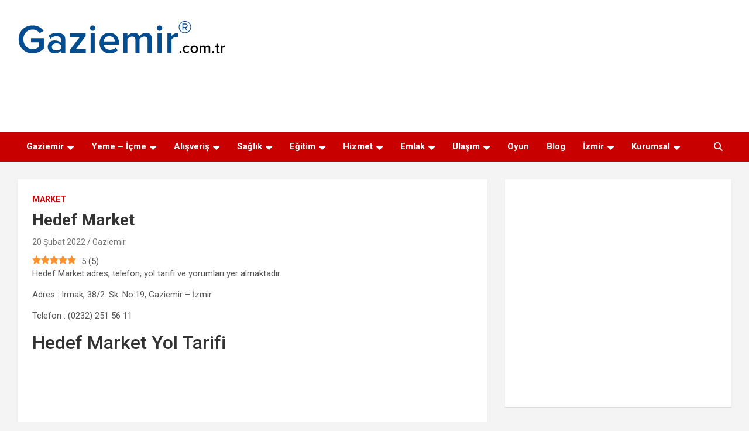

--- FILE ---
content_type: text/html; charset=UTF-8
request_url: https://www.gaziemir.com.tr/hedef-market/
body_size: 20956
content:
<!doctype html>
<html dir="ltr" lang="tr" prefix="og: https://ogp.me/ns#">
<head>
	<meta charset="UTF-8">
	<meta name="viewport" content="width=device-width, initial-scale=1, shrink-to-fit=no">
	<link rel="profile" href="https://gmpg.org/xfn/11">

	<title>Hedef Market Gaziemir Adres, Telefon, Yol Tarifi ve Yorumları</title>

		<!-- All in One SEO 4.9.3 - aioseo.com -->
	<meta name="description" content="Gaziemir Hedef Market adres, telefon, yol tarifi ve yorumları yer almaktadır. Hedef Market ile ilgili tüm bilgiler burada." />
	<meta name="robots" content="max-image-preview:large" />
	<meta name="author" content="Gaziemir"/>
	<link rel="canonical" href="https://www.gaziemir.com.tr/hedef-market/" />
	<meta name="generator" content="All in One SEO (AIOSEO) 4.9.3" />

		<!-- Global site tag (gtag.js) - Google Analytics -->
<script async src="https://www.googletagmanager.com/gtag/js?id=UA-60088013-49"></script>
<script>
 window.dataLayer = window.dataLayer || [];
 function gtag(){dataLayer.push(arguments);}
 gtag('js', new Date());
 gtag('config', 'UA-60088013-49');
</script>
<script data-ad-client="ca-pub-5552645293323219" async src="https://pagead2.googlesyndication.com/pagead/js/adsbygoogle.js"></script>
<base target="_blank">
		<meta property="og:locale" content="tr_TR" />
		<meta property="og:site_name" content="Gaziemir.com.tr" />
		<meta property="og:type" content="article" />
		<meta property="og:title" content="Hedef Market Gaziemir Adres, Telefon, Yol Tarifi ve Yorumları" />
		<meta property="og:description" content="Gaziemir Hedef Market adres, telefon, yol tarifi ve yorumları yer almaktadır. Hedef Market ile ilgili tüm bilgiler burada." />
		<meta property="og:url" content="https://www.gaziemir.com.tr/hedef-market/" />
		<meta property="og:image" content="https://www.gaziemir.com.tr/foto.jpg" />
		<meta property="og:image:secure_url" content="https://www.gaziemir.com.tr/foto.jpg" />
		<meta property="og:image:width" content="800" />
		<meta property="og:image:height" content="600" />
		<meta property="article:published_time" content="2022-02-20T16:54:13+00:00" />
		<meta property="article:modified_time" content="2022-12-02T13:08:44+00:00" />
		<meta name="twitter:card" content="summary" />
		<meta name="twitter:title" content="Hedef Market Gaziemir Adres, Telefon, Yol Tarifi ve Yorumları" />
		<meta name="twitter:description" content="Gaziemir Hedef Market adres, telefon, yol tarifi ve yorumları yer almaktadır. Hedef Market ile ilgili tüm bilgiler burada." />
		<meta name="twitter:image" content="https://www.gaziemir.com.tr/foto.jpg" />
		<script type="application/ld+json" class="aioseo-schema">
			{"@context":"https:\/\/schema.org","@graph":[{"@type":"Article","@id":"https:\/\/www.gaziemir.com.tr\/hedef-market\/#article","name":"Hedef Market Gaziemir Adres, Telefon, Yol Tarifi ve Yorumlar\u0131","headline":"Hedef Market","author":{"@id":"https:\/\/www.gaziemir.com.tr\/author\/info_pq1c05e8\/#author"},"publisher":{"@id":"https:\/\/www.gaziemir.com.tr\/#organization"},"image":{"@type":"ImageObject","url":"https:\/\/www.gaziemir.com.tr\/foto.jpg"},"datePublished":"2022-02-20T19:54:13+03:00","dateModified":"2022-12-02T16:08:44+03:00","inLanguage":"tr-TR","commentCount":1,"mainEntityOfPage":{"@id":"https:\/\/www.gaziemir.com.tr\/hedef-market\/#webpage"},"isPartOf":{"@id":"https:\/\/www.gaziemir.com.tr\/hedef-market\/#webpage"},"articleSection":"Market"},{"@type":"BreadcrumbList","@id":"https:\/\/www.gaziemir.com.tr\/hedef-market\/#breadcrumblist","itemListElement":[{"@type":"ListItem","@id":"https:\/\/www.gaziemir.com.tr#listItem","position":1,"name":"Ev","item":"https:\/\/www.gaziemir.com.tr","nextItem":{"@type":"ListItem","@id":"https:\/\/www.gaziemir.com.tr\/kategori\/market\/#listItem","name":"Market"}},{"@type":"ListItem","@id":"https:\/\/www.gaziemir.com.tr\/kategori\/market\/#listItem","position":2,"name":"Market","item":"https:\/\/www.gaziemir.com.tr\/kategori\/market\/","nextItem":{"@type":"ListItem","@id":"https:\/\/www.gaziemir.com.tr\/hedef-market\/#listItem","name":"Hedef Market"},"previousItem":{"@type":"ListItem","@id":"https:\/\/www.gaziemir.com.tr#listItem","name":"Ev"}},{"@type":"ListItem","@id":"https:\/\/www.gaziemir.com.tr\/hedef-market\/#listItem","position":3,"name":"Hedef Market","previousItem":{"@type":"ListItem","@id":"https:\/\/www.gaziemir.com.tr\/kategori\/market\/#listItem","name":"Market"}}]},{"@type":"Organization","@id":"https:\/\/www.gaziemir.com.tr\/#organization","name":"Gaziemir","url":"https:\/\/www.gaziemir.com.tr\/","logo":{"@type":"ImageObject","url":"https:\/\/www.gaziemir.com.tr\/wp-content\/uploads\/2019\/12\/gaziemir-logo.png","@id":"https:\/\/www.gaziemir.com.tr\/hedef-market\/#organizationLogo","width":365,"height":75,"caption":"gaziemir"},"image":{"@id":"https:\/\/www.gaziemir.com.tr\/hedef-market\/#organizationLogo"}},{"@type":"Person","@id":"https:\/\/www.gaziemir.com.tr\/author\/info_pq1c05e8\/#author","url":"https:\/\/www.gaziemir.com.tr\/author\/info_pq1c05e8\/","name":"Gaziemir","image":{"@type":"ImageObject","@id":"https:\/\/www.gaziemir.com.tr\/hedef-market\/#authorImage","url":"https:\/\/secure.gravatar.com\/avatar\/7da5946f47e81354db9364bbd011f4e59d3e3ae2210df5a956c4c93a1043259e?s=96&d=mm&r=g","width":96,"height":96,"caption":"Gaziemir"}},{"@type":"WebPage","@id":"https:\/\/www.gaziemir.com.tr\/hedef-market\/#webpage","url":"https:\/\/www.gaziemir.com.tr\/hedef-market\/","name":"Hedef Market Gaziemir Adres, Telefon, Yol Tarifi ve Yorumlar\u0131","description":"Gaziemir Hedef Market adres, telefon, yol tarifi ve yorumlar\u0131 yer almaktad\u0131r. Hedef Market ile ilgili t\u00fcm bilgiler burada.","inLanguage":"tr-TR","isPartOf":{"@id":"https:\/\/www.gaziemir.com.tr\/#website"},"breadcrumb":{"@id":"https:\/\/www.gaziemir.com.tr\/hedef-market\/#breadcrumblist"},"author":{"@id":"https:\/\/www.gaziemir.com.tr\/author\/info_pq1c05e8\/#author"},"creator":{"@id":"https:\/\/www.gaziemir.com.tr\/author\/info_pq1c05e8\/#author"},"image":{"@type":"ImageObject","url":"https:\/\/www.gaziemir.com.tr\/foto.jpg","@id":"https:\/\/www.gaziemir.com.tr\/hedef-market\/#mainImage"},"primaryImageOfPage":{"@id":"https:\/\/www.gaziemir.com.tr\/hedef-market\/#mainImage"},"datePublished":"2022-02-20T19:54:13+03:00","dateModified":"2022-12-02T16:08:44+03:00"},{"@type":"WebSite","@id":"https:\/\/www.gaziemir.com.tr\/#website","url":"https:\/\/www.gaziemir.com.tr\/","name":"Gaziemir","inLanguage":"tr-TR","publisher":{"@id":"https:\/\/www.gaziemir.com.tr\/#organization"}}]}
		</script>
		<!-- All in One SEO -->

<link rel="preload" href="https://www.gaziemir.com.tr/wp-content/plugins/rate-my-post/public/css/fonts/ratemypost.ttf" type="font/ttf" as="font" crossorigin="anonymous">
<!-- Social Warfare v4.5.6 https://warfareplugins.com - BEGINNING OF OUTPUT -->
<style>
	@font-face {
		font-family: "sw-icon-font";
		src:url("https://www.gaziemir.com.tr/wp-content/plugins/social-warfare/assets/fonts/sw-icon-font.eot?ver=4.5.6");
		src:url("https://www.gaziemir.com.tr/wp-content/plugins/social-warfare/assets/fonts/sw-icon-font.eot?ver=4.5.6#iefix") format("embedded-opentype"),
		url("https://www.gaziemir.com.tr/wp-content/plugins/social-warfare/assets/fonts/sw-icon-font.woff?ver=4.5.6") format("woff"),
		url("https://www.gaziemir.com.tr/wp-content/plugins/social-warfare/assets/fonts/sw-icon-font.ttf?ver=4.5.6") format("truetype"),
		url("https://www.gaziemir.com.tr/wp-content/plugins/social-warfare/assets/fonts/sw-icon-font.svg?ver=4.5.6#1445203416") format("svg");
		font-weight: normal;
		font-style: normal;
		font-display:block;
	}
</style>
<!-- Social Warfare v4.5.6 https://warfareplugins.com - END OF OUTPUT -->

<link rel='dns-prefetch' href='//fonts.googleapis.com' />
<link rel="alternate" type="application/rss+xml" title="Gaziemir &raquo; akışı" href="https://www.gaziemir.com.tr/feed/" />
<link rel="alternate" type="application/rss+xml" title="Gaziemir &raquo; yorum akışı" href="https://www.gaziemir.com.tr/comments/feed/" />
<link rel="alternate" type="application/rss+xml" title="Gaziemir &raquo; Hedef Market yorum akışı" href="https://www.gaziemir.com.tr/hedef-market/feed/" />
<link rel="alternate" title="oEmbed (JSON)" type="application/json+oembed" href="https://www.gaziemir.com.tr/wp-json/oembed/1.0/embed?url=https%3A%2F%2Fwww.gaziemir.com.tr%2Fhedef-market%2F" />
<link rel="alternate" title="oEmbed (XML)" type="text/xml+oembed" href="https://www.gaziemir.com.tr/wp-json/oembed/1.0/embed?url=https%3A%2F%2Fwww.gaziemir.com.tr%2Fhedef-market%2F&#038;format=xml" />
<style id='wp-img-auto-sizes-contain-inline-css' type='text/css'>
img:is([sizes=auto i],[sizes^="auto," i]){contain-intrinsic-size:3000px 1500px}
/*# sourceURL=wp-img-auto-sizes-contain-inline-css */
</style>
<link rel='stylesheet' id='social-warfare-block-css-css' href='https://www.gaziemir.com.tr/wp-content/plugins/social-warfare/assets/js/post-editor/dist/blocks.style.build.css?ver=6.9' type='text/css' media='all' />
<link rel='stylesheet' id='dashicons-css' href='https://www.gaziemir.com.tr/wp-includes/css/dashicons.min.css?ver=6.9' type='text/css' media='all' />
<link rel='stylesheet' id='post-views-counter-frontend-css' href='https://www.gaziemir.com.tr/wp-content/plugins/post-views-counter/css/frontend.css?ver=1.7.0' type='text/css' media='all' />
<style id='wp-emoji-styles-inline-css' type='text/css'>

	img.wp-smiley, img.emoji {
		display: inline !important;
		border: none !important;
		box-shadow: none !important;
		height: 1em !important;
		width: 1em !important;
		margin: 0 0.07em !important;
		vertical-align: -0.1em !important;
		background: none !important;
		padding: 0 !important;
	}
/*# sourceURL=wp-emoji-styles-inline-css */
</style>
<style id='wp-block-library-inline-css' type='text/css'>
:root{--wp-block-synced-color:#7a00df;--wp-block-synced-color--rgb:122,0,223;--wp-bound-block-color:var(--wp-block-synced-color);--wp-editor-canvas-background:#ddd;--wp-admin-theme-color:#007cba;--wp-admin-theme-color--rgb:0,124,186;--wp-admin-theme-color-darker-10:#006ba1;--wp-admin-theme-color-darker-10--rgb:0,107,160.5;--wp-admin-theme-color-darker-20:#005a87;--wp-admin-theme-color-darker-20--rgb:0,90,135;--wp-admin-border-width-focus:2px}@media (min-resolution:192dpi){:root{--wp-admin-border-width-focus:1.5px}}.wp-element-button{cursor:pointer}:root .has-very-light-gray-background-color{background-color:#eee}:root .has-very-dark-gray-background-color{background-color:#313131}:root .has-very-light-gray-color{color:#eee}:root .has-very-dark-gray-color{color:#313131}:root .has-vivid-green-cyan-to-vivid-cyan-blue-gradient-background{background:linear-gradient(135deg,#00d084,#0693e3)}:root .has-purple-crush-gradient-background{background:linear-gradient(135deg,#34e2e4,#4721fb 50%,#ab1dfe)}:root .has-hazy-dawn-gradient-background{background:linear-gradient(135deg,#faaca8,#dad0ec)}:root .has-subdued-olive-gradient-background{background:linear-gradient(135deg,#fafae1,#67a671)}:root .has-atomic-cream-gradient-background{background:linear-gradient(135deg,#fdd79a,#004a59)}:root .has-nightshade-gradient-background{background:linear-gradient(135deg,#330968,#31cdcf)}:root .has-midnight-gradient-background{background:linear-gradient(135deg,#020381,#2874fc)}:root{--wp--preset--font-size--normal:16px;--wp--preset--font-size--huge:42px}.has-regular-font-size{font-size:1em}.has-larger-font-size{font-size:2.625em}.has-normal-font-size{font-size:var(--wp--preset--font-size--normal)}.has-huge-font-size{font-size:var(--wp--preset--font-size--huge)}.has-text-align-center{text-align:center}.has-text-align-left{text-align:left}.has-text-align-right{text-align:right}.has-fit-text{white-space:nowrap!important}#end-resizable-editor-section{display:none}.aligncenter{clear:both}.items-justified-left{justify-content:flex-start}.items-justified-center{justify-content:center}.items-justified-right{justify-content:flex-end}.items-justified-space-between{justify-content:space-between}.screen-reader-text{border:0;clip-path:inset(50%);height:1px;margin:-1px;overflow:hidden;padding:0;position:absolute;width:1px;word-wrap:normal!important}.screen-reader-text:focus{background-color:#ddd;clip-path:none;color:#444;display:block;font-size:1em;height:auto;left:5px;line-height:normal;padding:15px 23px 14px;text-decoration:none;top:5px;width:auto;z-index:100000}html :where(.has-border-color){border-style:solid}html :where([style*=border-top-color]){border-top-style:solid}html :where([style*=border-right-color]){border-right-style:solid}html :where([style*=border-bottom-color]){border-bottom-style:solid}html :where([style*=border-left-color]){border-left-style:solid}html :where([style*=border-width]){border-style:solid}html :where([style*=border-top-width]){border-top-style:solid}html :where([style*=border-right-width]){border-right-style:solid}html :where([style*=border-bottom-width]){border-bottom-style:solid}html :where([style*=border-left-width]){border-left-style:solid}html :where(img[class*=wp-image-]){height:auto;max-width:100%}:where(figure){margin:0 0 1em}html :where(.is-position-sticky){--wp-admin--admin-bar--position-offset:var(--wp-admin--admin-bar--height,0px)}@media screen and (max-width:600px){html :where(.is-position-sticky){--wp-admin--admin-bar--position-offset:0px}}

/*# sourceURL=wp-block-library-inline-css */
</style><style id='wp-block-paragraph-inline-css' type='text/css'>
.is-small-text{font-size:.875em}.is-regular-text{font-size:1em}.is-large-text{font-size:2.25em}.is-larger-text{font-size:3em}.has-drop-cap:not(:focus):first-letter{float:left;font-size:8.4em;font-style:normal;font-weight:100;line-height:.68;margin:.05em .1em 0 0;text-transform:uppercase}body.rtl .has-drop-cap:not(:focus):first-letter{float:none;margin-left:.1em}p.has-drop-cap.has-background{overflow:hidden}:root :where(p.has-background){padding:1.25em 2.375em}:where(p.has-text-color:not(.has-link-color)) a{color:inherit}p.has-text-align-left[style*="writing-mode:vertical-lr"],p.has-text-align-right[style*="writing-mode:vertical-rl"]{rotate:180deg}
/*# sourceURL=https://www.gaziemir.com.tr/wp-includes/blocks/paragraph/style.min.css */
</style>
<style id='global-styles-inline-css' type='text/css'>
:root{--wp--preset--aspect-ratio--square: 1;--wp--preset--aspect-ratio--4-3: 4/3;--wp--preset--aspect-ratio--3-4: 3/4;--wp--preset--aspect-ratio--3-2: 3/2;--wp--preset--aspect-ratio--2-3: 2/3;--wp--preset--aspect-ratio--16-9: 16/9;--wp--preset--aspect-ratio--9-16: 9/16;--wp--preset--color--black: #000000;--wp--preset--color--cyan-bluish-gray: #abb8c3;--wp--preset--color--white: #ffffff;--wp--preset--color--pale-pink: #f78da7;--wp--preset--color--vivid-red: #cf2e2e;--wp--preset--color--luminous-vivid-orange: #ff6900;--wp--preset--color--luminous-vivid-amber: #fcb900;--wp--preset--color--light-green-cyan: #7bdcb5;--wp--preset--color--vivid-green-cyan: #00d084;--wp--preset--color--pale-cyan-blue: #8ed1fc;--wp--preset--color--vivid-cyan-blue: #0693e3;--wp--preset--color--vivid-purple: #9b51e0;--wp--preset--gradient--vivid-cyan-blue-to-vivid-purple: linear-gradient(135deg,rgb(6,147,227) 0%,rgb(155,81,224) 100%);--wp--preset--gradient--light-green-cyan-to-vivid-green-cyan: linear-gradient(135deg,rgb(122,220,180) 0%,rgb(0,208,130) 100%);--wp--preset--gradient--luminous-vivid-amber-to-luminous-vivid-orange: linear-gradient(135deg,rgb(252,185,0) 0%,rgb(255,105,0) 100%);--wp--preset--gradient--luminous-vivid-orange-to-vivid-red: linear-gradient(135deg,rgb(255,105,0) 0%,rgb(207,46,46) 100%);--wp--preset--gradient--very-light-gray-to-cyan-bluish-gray: linear-gradient(135deg,rgb(238,238,238) 0%,rgb(169,184,195) 100%);--wp--preset--gradient--cool-to-warm-spectrum: linear-gradient(135deg,rgb(74,234,220) 0%,rgb(151,120,209) 20%,rgb(207,42,186) 40%,rgb(238,44,130) 60%,rgb(251,105,98) 80%,rgb(254,248,76) 100%);--wp--preset--gradient--blush-light-purple: linear-gradient(135deg,rgb(255,206,236) 0%,rgb(152,150,240) 100%);--wp--preset--gradient--blush-bordeaux: linear-gradient(135deg,rgb(254,205,165) 0%,rgb(254,45,45) 50%,rgb(107,0,62) 100%);--wp--preset--gradient--luminous-dusk: linear-gradient(135deg,rgb(255,203,112) 0%,rgb(199,81,192) 50%,rgb(65,88,208) 100%);--wp--preset--gradient--pale-ocean: linear-gradient(135deg,rgb(255,245,203) 0%,rgb(182,227,212) 50%,rgb(51,167,181) 100%);--wp--preset--gradient--electric-grass: linear-gradient(135deg,rgb(202,248,128) 0%,rgb(113,206,126) 100%);--wp--preset--gradient--midnight: linear-gradient(135deg,rgb(2,3,129) 0%,rgb(40,116,252) 100%);--wp--preset--font-size--small: 13px;--wp--preset--font-size--medium: 20px;--wp--preset--font-size--large: 36px;--wp--preset--font-size--x-large: 42px;--wp--preset--spacing--20: 0.44rem;--wp--preset--spacing--30: 0.67rem;--wp--preset--spacing--40: 1rem;--wp--preset--spacing--50: 1.5rem;--wp--preset--spacing--60: 2.25rem;--wp--preset--spacing--70: 3.38rem;--wp--preset--spacing--80: 5.06rem;--wp--preset--shadow--natural: 6px 6px 9px rgba(0, 0, 0, 0.2);--wp--preset--shadow--deep: 12px 12px 50px rgba(0, 0, 0, 0.4);--wp--preset--shadow--sharp: 6px 6px 0px rgba(0, 0, 0, 0.2);--wp--preset--shadow--outlined: 6px 6px 0px -3px rgb(255, 255, 255), 6px 6px rgb(0, 0, 0);--wp--preset--shadow--crisp: 6px 6px 0px rgb(0, 0, 0);}:where(.is-layout-flex){gap: 0.5em;}:where(.is-layout-grid){gap: 0.5em;}body .is-layout-flex{display: flex;}.is-layout-flex{flex-wrap: wrap;align-items: center;}.is-layout-flex > :is(*, div){margin: 0;}body .is-layout-grid{display: grid;}.is-layout-grid > :is(*, div){margin: 0;}:where(.wp-block-columns.is-layout-flex){gap: 2em;}:where(.wp-block-columns.is-layout-grid){gap: 2em;}:where(.wp-block-post-template.is-layout-flex){gap: 1.25em;}:where(.wp-block-post-template.is-layout-grid){gap: 1.25em;}.has-black-color{color: var(--wp--preset--color--black) !important;}.has-cyan-bluish-gray-color{color: var(--wp--preset--color--cyan-bluish-gray) !important;}.has-white-color{color: var(--wp--preset--color--white) !important;}.has-pale-pink-color{color: var(--wp--preset--color--pale-pink) !important;}.has-vivid-red-color{color: var(--wp--preset--color--vivid-red) !important;}.has-luminous-vivid-orange-color{color: var(--wp--preset--color--luminous-vivid-orange) !important;}.has-luminous-vivid-amber-color{color: var(--wp--preset--color--luminous-vivid-amber) !important;}.has-light-green-cyan-color{color: var(--wp--preset--color--light-green-cyan) !important;}.has-vivid-green-cyan-color{color: var(--wp--preset--color--vivid-green-cyan) !important;}.has-pale-cyan-blue-color{color: var(--wp--preset--color--pale-cyan-blue) !important;}.has-vivid-cyan-blue-color{color: var(--wp--preset--color--vivid-cyan-blue) !important;}.has-vivid-purple-color{color: var(--wp--preset--color--vivid-purple) !important;}.has-black-background-color{background-color: var(--wp--preset--color--black) !important;}.has-cyan-bluish-gray-background-color{background-color: var(--wp--preset--color--cyan-bluish-gray) !important;}.has-white-background-color{background-color: var(--wp--preset--color--white) !important;}.has-pale-pink-background-color{background-color: var(--wp--preset--color--pale-pink) !important;}.has-vivid-red-background-color{background-color: var(--wp--preset--color--vivid-red) !important;}.has-luminous-vivid-orange-background-color{background-color: var(--wp--preset--color--luminous-vivid-orange) !important;}.has-luminous-vivid-amber-background-color{background-color: var(--wp--preset--color--luminous-vivid-amber) !important;}.has-light-green-cyan-background-color{background-color: var(--wp--preset--color--light-green-cyan) !important;}.has-vivid-green-cyan-background-color{background-color: var(--wp--preset--color--vivid-green-cyan) !important;}.has-pale-cyan-blue-background-color{background-color: var(--wp--preset--color--pale-cyan-blue) !important;}.has-vivid-cyan-blue-background-color{background-color: var(--wp--preset--color--vivid-cyan-blue) !important;}.has-vivid-purple-background-color{background-color: var(--wp--preset--color--vivid-purple) !important;}.has-black-border-color{border-color: var(--wp--preset--color--black) !important;}.has-cyan-bluish-gray-border-color{border-color: var(--wp--preset--color--cyan-bluish-gray) !important;}.has-white-border-color{border-color: var(--wp--preset--color--white) !important;}.has-pale-pink-border-color{border-color: var(--wp--preset--color--pale-pink) !important;}.has-vivid-red-border-color{border-color: var(--wp--preset--color--vivid-red) !important;}.has-luminous-vivid-orange-border-color{border-color: var(--wp--preset--color--luminous-vivid-orange) !important;}.has-luminous-vivid-amber-border-color{border-color: var(--wp--preset--color--luminous-vivid-amber) !important;}.has-light-green-cyan-border-color{border-color: var(--wp--preset--color--light-green-cyan) !important;}.has-vivid-green-cyan-border-color{border-color: var(--wp--preset--color--vivid-green-cyan) !important;}.has-pale-cyan-blue-border-color{border-color: var(--wp--preset--color--pale-cyan-blue) !important;}.has-vivid-cyan-blue-border-color{border-color: var(--wp--preset--color--vivid-cyan-blue) !important;}.has-vivid-purple-border-color{border-color: var(--wp--preset--color--vivid-purple) !important;}.has-vivid-cyan-blue-to-vivid-purple-gradient-background{background: var(--wp--preset--gradient--vivid-cyan-blue-to-vivid-purple) !important;}.has-light-green-cyan-to-vivid-green-cyan-gradient-background{background: var(--wp--preset--gradient--light-green-cyan-to-vivid-green-cyan) !important;}.has-luminous-vivid-amber-to-luminous-vivid-orange-gradient-background{background: var(--wp--preset--gradient--luminous-vivid-amber-to-luminous-vivid-orange) !important;}.has-luminous-vivid-orange-to-vivid-red-gradient-background{background: var(--wp--preset--gradient--luminous-vivid-orange-to-vivid-red) !important;}.has-very-light-gray-to-cyan-bluish-gray-gradient-background{background: var(--wp--preset--gradient--very-light-gray-to-cyan-bluish-gray) !important;}.has-cool-to-warm-spectrum-gradient-background{background: var(--wp--preset--gradient--cool-to-warm-spectrum) !important;}.has-blush-light-purple-gradient-background{background: var(--wp--preset--gradient--blush-light-purple) !important;}.has-blush-bordeaux-gradient-background{background: var(--wp--preset--gradient--blush-bordeaux) !important;}.has-luminous-dusk-gradient-background{background: var(--wp--preset--gradient--luminous-dusk) !important;}.has-pale-ocean-gradient-background{background: var(--wp--preset--gradient--pale-ocean) !important;}.has-electric-grass-gradient-background{background: var(--wp--preset--gradient--electric-grass) !important;}.has-midnight-gradient-background{background: var(--wp--preset--gradient--midnight) !important;}.has-small-font-size{font-size: var(--wp--preset--font-size--small) !important;}.has-medium-font-size{font-size: var(--wp--preset--font-size--medium) !important;}.has-large-font-size{font-size: var(--wp--preset--font-size--large) !important;}.has-x-large-font-size{font-size: var(--wp--preset--font-size--x-large) !important;}
/*# sourceURL=global-styles-inline-css */
</style>

<style id='classic-theme-styles-inline-css' type='text/css'>
/*! This file is auto-generated */
.wp-block-button__link{color:#fff;background-color:#32373c;border-radius:9999px;box-shadow:none;text-decoration:none;padding:calc(.667em + 2px) calc(1.333em + 2px);font-size:1.125em}.wp-block-file__button{background:#32373c;color:#fff;text-decoration:none}
/*# sourceURL=/wp-includes/css/classic-themes.min.css */
</style>
<link rel='stylesheet' id='rate-my-post-css' href='https://www.gaziemir.com.tr/wp-content/plugins/rate-my-post/public/css/rate-my-post.min.css?ver=4.4.4' type='text/css' media='all' />
<link rel='stylesheet' id='social_warfare-css' href='https://www.gaziemir.com.tr/wp-content/plugins/social-warfare/assets/css/style.min.css?ver=4.5.6' type='text/css' media='all' />
<link rel='stylesheet' id='bootstrap-style-css' href='https://www.gaziemir.com.tr/wp-content/themes/newscard/assets/library/bootstrap/css/bootstrap.min.css?ver=4.0.0' type='text/css' media='all' />
<link rel='stylesheet' id='font-awesome-style-css' href='https://www.gaziemir.com.tr/wp-content/themes/newscard/assets/library/font-awesome/css/all.min.css?ver=6.9' type='text/css' media='all' />
<link rel='stylesheet' id='newscard-google-fonts-css' href='//fonts.googleapis.com/css?family=Roboto%3A100%2C300%2C300i%2C400%2C400i%2C500%2C500i%2C700%2C700i&#038;ver=6.9' type='text/css' media='all' />
<link rel='stylesheet' id='newscard-style-css' href='https://www.gaziemir.com.tr/wp-content/themes/newscard/style.css?ver=6.9' type='text/css' media='all' />
<script type="text/javascript" src="https://www.gaziemir.com.tr/wp-includes/js/jquery/jquery.min.js?ver=3.7.1" id="jquery-core-js"></script>
<script type="text/javascript" src="https://www.gaziemir.com.tr/wp-includes/js/jquery/jquery-migrate.min.js?ver=3.4.1" id="jquery-migrate-js"></script>
<link rel="https://api.w.org/" href="https://www.gaziemir.com.tr/wp-json/" /><link rel="alternate" title="JSON" type="application/json" href="https://www.gaziemir.com.tr/wp-json/wp/v2/posts/8705" /><link rel="EditURI" type="application/rsd+xml" title="RSD" href="https://www.gaziemir.com.tr/xmlrpc.php?rsd" />
<meta name="generator" content="WordPress 6.9" />
<link rel='shortlink' href='https://www.gaziemir.com.tr/?p=8705' />
		<style type="text/css">
					.site-title,
			.site-description {
				position: absolute;
				clip: rect(1px, 1px, 1px, 1px);
			}
				</style>
		<link rel="icon" href="https://www.gaziemir.com.tr/wp-content/uploads/2020/01/favicon.ico" sizes="32x32" />
<link rel="icon" href="https://www.gaziemir.com.tr/wp-content/uploads/2020/01/favicon.ico" sizes="192x192" />
<link rel="apple-touch-icon" href="https://www.gaziemir.com.tr/wp-content/uploads/2020/01/favicon.ico" />
<meta name="msapplication-TileImage" content="https://www.gaziemir.com.tr/wp-content/uploads/2020/01/favicon.ico" />
</head>

<body class="wp-singular post-template-default single single-post postid-8705 single-format-standard wp-custom-logo wp-theme-newscard theme-body group-blog">

<div id="page" class="site">
	<a class="skip-link screen-reader-text" href="#content">Skip to content</a>
	
	<header id="masthead" class="site-header">
				<nav class="navbar navbar-expand-lg d-block">
			<div class="navbar-head" >
				<div class="container">
					<div class="row navbar-head-row align-items-center">
						<div class="col-lg-4">
							<div class="site-branding navbar-brand">
								<a href="https://www.gaziemir.com.tr/" class="custom-logo-link" rel="home"><img width="365" height="75" src="https://www.gaziemir.com.tr/wp-content/uploads/2019/12/gaziemir-logo.png" class="custom-logo" alt="gaziemir" decoding="async" srcset="https://www.gaziemir.com.tr/wp-content/uploads/2019/12/gaziemir-logo.png 365w, https://www.gaziemir.com.tr/wp-content/uploads/2019/12/gaziemir-logo-300x62.png 300w" sizes="(max-width: 365px) 100vw, 365px" /></a>									<h2 class="site-title"><a href="https://www.gaziemir.com.tr/" rel="home">Gaziemir</a></h2>
															</div><!-- .site-branding .navbar-brand -->
						</div>
						<script async src="https://pagead2.googlesyndication.com/pagead/js/adsbygoogle.js?client=ca-pub-5552645293323219"
     crossorigin="anonymous"></script>
<!-- 728x90 -->
<ins class="adsbygoogle"
     style="display:inline-block;width:100%;height:90px"
     data-ad-client="ca-pub-5552645293323219"
     data-ad-slot="2977998466"></ins>
<script>
     (adsbygoogle = window.adsbygoogle || []).push({});
</script>		
					</div><!-- .row -->
				</div><!-- .container -->
			</div><!-- .navbar-head -->
			<div class="navigation-bar">
				<div class="navigation-bar-top">
					<div class="container">
						<button class="navbar-toggler menu-toggle" type="button" data-toggle="collapse" data-target="#navbarCollapse" aria-controls="navbarCollapse" aria-expanded="false" aria-label="Toggle navigation"></button>
						<span class="search-toggle"></span>
					</div><!-- .container -->
					<div class="search-bar">
						<div class="container">
							<div class="search-block off">
								<form action="https://www.gaziemir.com.tr/" method="get" class="search-form">
	<label class="assistive-text"> Search </label>
	<div class="input-group">
		<input type="search" value="" placeholder="Search" class="form-control s" name="s">
		<div class="input-group-prepend">
			<button class="btn btn-theme">Search</button>
		</div>
	</div>
</form><!-- .search-form -->
							</div><!-- .search-box -->
						</div><!-- .container -->
					</div><!-- .search-bar -->
				</div><!-- .navigation-bar-top -->
				<div class="navbar-main">
					<div class="container">
						<div class="collapse navbar-collapse" id="navbarCollapse">
							<div id="site-navigation" class="main-navigation" role="navigation">
								<ul class="nav-menu navbar-nav d-lg-block"><li id="menu-item-2619" class="menu-item menu-item-type-post_type menu-item-object-page menu-item-home menu-item-has-children menu-item-2619"><a href="https://www.gaziemir.com.tr/">Gaziemir</a>
<ul class="sub-menu">
	<li id="menu-item-2637" class="menu-item menu-item-type-post_type menu-item-object-page menu-item-2637"><a href="https://www.gaziemir.com.tr/yol-tarifi/">Yol Tarifi</a></li>
	<li id="menu-item-2626" class="menu-item menu-item-type-post_type menu-item-object-page menu-item-2626"><a href="https://www.gaziemir.com.tr/haber/">Haber</a></li>
	<li id="menu-item-9858" class="menu-item menu-item-type-post_type menu-item-object-page menu-item-9858"><a href="https://www.gaziemir.com.tr/su-kesintisi/">Gaziemir Su Kesintisi</a></li>
	<li id="menu-item-9859" class="menu-item menu-item-type-post_type menu-item-object-page menu-item-9859"><a href="https://www.gaziemir.com.tr/elektrik-kesintisi/">Gaziemir Elektrik Kesintisi</a></li>
	<li id="menu-item-9860" class="menu-item menu-item-type-post_type menu-item-object-page menu-item-9860"><a href="https://www.gaziemir.com.tr/posta-kodu/">Gaziemir Posta Kodu</a></li>
	<li id="menu-item-9857" class="menu-item menu-item-type-post_type menu-item-object-page menu-item-9857"><a href="https://www.gaziemir.com.tr/hava-durumu/">Gaziemir Hava Durumu</a></li>
	<li id="menu-item-9854" class="menu-item menu-item-type-post_type menu-item-object-post menu-item-9854"><a href="https://www.gaziemir.com.tr/windy/">Windy Gaziemir</a></li>
	<li id="menu-item-9855" class="menu-item menu-item-type-post_type menu-item-object-post menu-item-9855"><a href="https://www.gaziemir.com.tr/sgk/">Gaziemir SGK</a></li>
	<li id="menu-item-9856" class="menu-item menu-item-type-post_type menu-item-object-post menu-item-9856"><a href="https://www.gaziemir.com.tr/sahin-tepesi/">Gaziemir Şahin Tepesi</a></li>
	<li id="menu-item-9853" class="menu-item menu-item-type-post_type menu-item-object-post menu-item-9853"><a href="https://www.gaziemir.com.tr/izmir-gaziemir-nasil-bir-yer/">İzmir Gaziemir Nasıl Bir Yer?</a></li>
</ul>
</li>
<li id="menu-item-9789" class="menu-item menu-item-type-custom menu-item-object-custom menu-item-has-children menu-item-9789"><a href="#">Yeme &#8211; İçme</a>
<ul class="sub-menu">
	<li id="menu-item-2635" class="menu-item menu-item-type-post_type menu-item-object-page menu-item-2635"><a href="https://www.gaziemir.com.tr/restaurant/">Restaurantlar</a></li>
	<li id="menu-item-2622" class="menu-item menu-item-type-post_type menu-item-object-page menu-item-2622"><a href="https://www.gaziemir.com.tr/cafe-bar/">Cafe Bar</a></li>
	<li id="menu-item-9807" class="menu-item menu-item-type-post_type menu-item-object-page menu-item-9807"><a href="https://www.gaziemir.com.tr/kahvalti/">Gaziemir Kahvaltı</a></li>
	<li id="menu-item-2650" class="menu-item menu-item-type-post_type menu-item-object-page menu-item-2650"><a href="https://www.gaziemir.com.tr/yemek/">Yemek</a></li>
	<li id="menu-item-9805" class="menu-item menu-item-type-post_type menu-item-object-page menu-item-9805"><a href="https://www.gaziemir.com.tr/balikci/">Gaziemir Balıkçı</a></li>
	<li id="menu-item-9806" class="menu-item menu-item-type-post_type menu-item-object-page menu-item-9806"><a href="https://www.gaziemir.com.tr/cig-kofte/">Gaziemir Çiğ Köfte</a></li>
	<li id="menu-item-9808" class="menu-item menu-item-type-post_type menu-item-object-page menu-item-9808"><a href="https://www.gaziemir.com.tr/ickili-mekanlar/">Gaziemir İçkili Mekanlar</a></li>
	<li id="menu-item-9809" class="menu-item menu-item-type-post_type menu-item-object-page menu-item-9809"><a href="https://www.gaziemir.com.tr/kokorec/">Gaziemir Kokoreç</a></li>
	<li id="menu-item-9810" class="menu-item menu-item-type-post_type menu-item-object-page menu-item-9810"><a href="https://www.gaziemir.com.tr/pizza/">Gaziemir Pizza</a></li>
</ul>
</li>
<li id="menu-item-9790" class="menu-item menu-item-type-custom menu-item-object-custom menu-item-has-children menu-item-9790"><a href="#">Alışveriş</a>
<ul class="sub-menu">
	<li id="menu-item-2708" class="menu-item menu-item-type-post_type menu-item-object-page menu-item-2708"><a href="https://www.gaziemir.com.tr/optimum/">Optimum</a></li>
	<li id="menu-item-5666" class="menu-item menu-item-type-post_type menu-item-object-page menu-item-5666"><a href="https://www.gaziemir.com.tr/outlet/">Outlet</a></li>
	<li id="menu-item-2633" class="menu-item menu-item-type-post_type menu-item-object-page menu-item-2633"><a href="https://www.gaziemir.com.tr/petshop/">PetShop</a></li>
	<li id="menu-item-9802" class="menu-item menu-item-type-post_type menu-item-object-page menu-item-9802"><a href="https://www.gaziemir.com.tr/cep-telefonu/">Gaziemir Cep Telefonu</a></li>
	<li id="menu-item-9847" class="menu-item menu-item-type-post_type menu-item-object-page menu-item-9847"><a href="https://www.gaziemir.com.tr/tekel-bayi/">Gaziemir Tekel Bayi</a></li>
	<li id="menu-item-9801" class="menu-item menu-item-type-post_type menu-item-object-page menu-item-9801"><a href="https://www.gaziemir.com.tr/bilgisayar/">Gaziemir Bilgisayar</a></li>
	<li id="menu-item-9803" class="menu-item menu-item-type-post_type menu-item-object-page menu-item-9803"><a href="https://www.gaziemir.com.tr/ceyiz-magazalari/">Gaziemir Çeyiz Mağazaları</a></li>
	<li id="menu-item-9872" class="menu-item menu-item-type-post_type menu-item-object-page menu-item-9872"><a href="https://www.gaziemir.com.tr/mobilya-magazalari/">Gaziemir Mobilya Mağazaları</a></li>
	<li id="menu-item-9871" class="menu-item menu-item-type-post_type menu-item-object-page menu-item-9871"><a href="https://www.gaziemir.com.tr/karabaglar-mobilya-magazalari/">Karabağlar Mobilya Mağazaları</a></li>
	<li id="menu-item-9870" class="menu-item menu-item-type-post_type menu-item-object-page menu-item-9870"><a href="https://www.gaziemir.com.tr/kisikkoy-mobilya/">Kısıkköy Mobilya</a></li>
	<li id="menu-item-9804" class="menu-item menu-item-type-post_type menu-item-object-page menu-item-9804"><a href="https://www.gaziemir.com.tr/cicekci/">Gaziemir Çiçekçi</a></li>
</ul>
</li>
<li id="menu-item-9837" class="menu-item menu-item-type-custom menu-item-object-custom menu-item-has-children menu-item-9837"><a href="#">Sağlık</a>
<ul class="sub-menu">
	<li id="menu-item-9843" class="menu-item menu-item-type-post_type menu-item-object-page menu-item-9843"><a href="https://www.gaziemir.com.tr/eczaneler/">Gaziemir Eczane</a></li>
	<li id="menu-item-9842" class="menu-item menu-item-type-post_type menu-item-object-page menu-item-9842"><a href="https://www.gaziemir.com.tr/nobetci-eczane/">Gaziemir Nöbetçi Eczane</a></li>
	<li id="menu-item-9839" class="menu-item menu-item-type-post_type menu-item-object-page menu-item-9839"><a href="https://www.gaziemir.com.tr/hastane/">Gaziemir Hastane</a></li>
	<li id="menu-item-9838" class="menu-item menu-item-type-post_type menu-item-object-page menu-item-9838"><a href="https://www.gaziemir.com.tr/ozel-hastane/">Gaziemir Özel Hastane</a></li>
	<li id="menu-item-10829" class="menu-item menu-item-type-post_type menu-item-object-page menu-item-10829"><a href="https://www.gaziemir.com.tr/kadin-dogum/">Gaziemir Kadın Doğum</a></li>
	<li id="menu-item-9841" class="menu-item menu-item-type-post_type menu-item-object-page menu-item-9841"><a href="https://www.gaziemir.com.tr/dis-hastanesi/">Gaziemir Diş Hastanesi</a></li>
	<li id="menu-item-9840" class="menu-item menu-item-type-post_type menu-item-object-page menu-item-9840"><a href="https://www.gaziemir.com.tr/dis-hekimi/">Gaziemir Diş Hekimi</a></li>
</ul>
</li>
<li id="menu-item-9793" class="menu-item menu-item-type-custom menu-item-object-custom menu-item-has-children menu-item-9793"><a href="#">Eğitim</a>
<ul class="sub-menu">
	<li id="menu-item-9796" class="menu-item menu-item-type-post_type menu-item-object-page menu-item-9796"><a href="https://www.gaziemir.com.tr/devlet-okullari/">Gaziemir Devlet Okulları</a></li>
	<li id="menu-item-9794" class="menu-item menu-item-type-post_type menu-item-object-page menu-item-9794"><a href="https://www.gaziemir.com.tr/ozel-okul/">Gaziemir Özel Okulları</a></li>
	<li id="menu-item-9797" class="menu-item menu-item-type-post_type menu-item-object-page menu-item-9797"><a href="https://www.gaziemir.com.tr/anaokulu/">Gaziemir Anaokulları</a></li>
	<li id="menu-item-9844" class="menu-item menu-item-type-post_type menu-item-object-page menu-item-9844"><a href="https://www.gaziemir.com.tr/dershane/">Gaziemir Dershane</a></li>
	<li id="menu-item-9795" class="menu-item menu-item-type-post_type menu-item-object-page menu-item-9795"><a href="https://www.gaziemir.com.tr/muzik-kursu/">Gaziemir Müzik Kursu</a></li>
</ul>
</li>
<li id="menu-item-9792" class="menu-item menu-item-type-custom menu-item-object-custom menu-item-has-children menu-item-9792"><a href="#">Hizmet</a>
<ul class="sub-menu">
	<li id="menu-item-2631" class="menu-item menu-item-type-post_type menu-item-object-page menu-item-2631"><a href="https://www.gaziemir.com.tr/otel/">Oteller</a></li>
	<li id="menu-item-2636" class="menu-item menu-item-type-post_type menu-item-object-page menu-item-2636"><a href="https://www.gaziemir.com.tr/veteriner/">Veteriner</a></li>
	<li id="menu-item-9845" class="menu-item menu-item-type-post_type menu-item-object-page menu-item-9845"><a href="https://www.gaziemir.com.tr/kuafor/">Gaziemir Kuaför</a></li>
	<li id="menu-item-9846" class="menu-item menu-item-type-post_type menu-item-object-page menu-item-9846"><a href="https://www.gaziemir.com.tr/erkek-berber-kuafor/">Gaziemir Erkek Berber</a></li>
	<li id="menu-item-9849" class="menu-item menu-item-type-post_type menu-item-object-page menu-item-9849"><a href="https://www.gaziemir.com.tr/masaj-salonu/">Gaziemir Masaj Salonu</a></li>
	<li id="menu-item-9798" class="menu-item menu-item-type-post_type menu-item-object-page menu-item-9798"><a href="https://www.gaziemir.com.tr/arac-kiralama/">Gaziemir Araç Kiralama</a></li>
	<li id="menu-item-9850" class="menu-item menu-item-type-post_type menu-item-object-page menu-item-9850"><a href="https://www.gaziemir.com.tr/noter/">Gaziemir Noter</a></li>
	<li id="menu-item-9851" class="menu-item menu-item-type-post_type menu-item-object-page menu-item-9851"><a href="https://www.gaziemir.com.tr/oto-yikama/">Gaziemir Oto Yıkama</a></li>
	<li id="menu-item-9852" class="menu-item menu-item-type-post_type menu-item-object-page menu-item-9852"><a href="https://www.gaziemir.com.tr/spor-salonu/">Gaziemir Spor Salonu</a></li>
	<li id="menu-item-9848" class="menu-item menu-item-type-post_type menu-item-object-page menu-item-9848"><a href="https://www.gaziemir.com.tr/klima-servisi/">Gaziemir Klima Servisi</a></li>
	<li id="menu-item-9799" class="menu-item menu-item-type-post_type menu-item-object-page menu-item-9799"><a href="https://www.gaziemir.com.tr/izmir-havaalani-transfer/">İzmir Havaalanı Transfer</a></li>
	<li id="menu-item-9800" class="menu-item menu-item-type-post_type menu-item-object-page menu-item-9800"><a href="https://www.gaziemir.com.tr/izmir-havalimani-arac-kiralama/">İzmir Havalimanı Araç Kiralama</a></li>
	<li id="menu-item-11154" class="menu-item menu-item-type-custom menu-item-object-custom menu-item-11154"><a href="https://www.gaziemir.com.tr/lazer-epilasyon/">Lazer Epilasyon</a></li>
</ul>
</li>
<li id="menu-item-2623" class="menu-item menu-item-type-post_type menu-item-object-page menu-item-has-children menu-item-2623"><a href="https://www.gaziemir.com.tr/emlak/">Emlak</a>
<ul class="sub-menu">
	<li id="menu-item-9866" class="menu-item menu-item-type-post_type menu-item-object-page menu-item-9866"><a href="https://www.gaziemir.com.tr/kiralik-ev/">Gaziemir Kiralık Ev</a></li>
	<li id="menu-item-9867" class="menu-item menu-item-type-post_type menu-item-object-page menu-item-9867"><a href="https://www.gaziemir.com.tr/gunluk-kiralik-ev/">Gaziemir Günlük Kiralık Ev</a></li>
	<li id="menu-item-9863" class="menu-item menu-item-type-post_type menu-item-object-page menu-item-9863"><a href="https://www.gaziemir.com.tr/satilik-ev/">Gaziemir Satılık Ev</a></li>
	<li id="menu-item-9864" class="menu-item menu-item-type-post_type menu-item-object-page menu-item-9864"><a href="https://www.gaziemir.com.tr/satilik-arsa/">Gaziemir Satılık Arsa</a></li>
	<li id="menu-item-9862" class="menu-item menu-item-type-post_type menu-item-object-page menu-item-9862"><a href="https://www.gaziemir.com.tr/satilik-villa/">Gaziemir Satılık Villa</a></li>
	<li id="menu-item-9868" class="menu-item menu-item-type-post_type menu-item-object-post menu-item-9868"><a href="https://www.gaziemir.com.tr/emlak-bankasi-konutlari/">Gaziemir Emlak Bankası Konutları</a></li>
	<li id="menu-item-9865" class="menu-item menu-item-type-post_type menu-item-object-page menu-item-9865"><a href="https://www.gaziemir.com.tr/izmir-sanal-ofis/">İzmir Sanal Ofis</a></li>
</ul>
</li>
<li id="menu-item-9811" class="menu-item menu-item-type-custom menu-item-object-custom menu-item-has-children menu-item-9811"><a href="#">Ulaşım</a>
<ul class="sub-menu">
	<li id="menu-item-9813" class="menu-item menu-item-type-post_type menu-item-object-page menu-item-9813"><a href="https://www.gaziemir.com.tr/yol-tarifi/">Gaziemir Yol Tarifi</a></li>
	<li id="menu-item-9816" class="menu-item menu-item-type-post_type menu-item-object-page menu-item-9816"><a href="https://www.gaziemir.com.tr/izban/">İzban Durakları</a></li>
	<li id="menu-item-9817" class="menu-item menu-item-type-post_type menu-item-object-page menu-item-9817"><a href="https://www.gaziemir.com.tr/minibus/">Gaziemir Minibüs Seferleri</a></li>
	<li id="menu-item-9815" class="menu-item menu-item-type-post_type menu-item-object-page menu-item-9815"><a href="https://www.gaziemir.com.tr/otobus-bilet-firmalari/">Gaziemir Otobüs ve Bilet Firmaları</a></li>
	<li id="menu-item-9814" class="menu-item menu-item-type-post_type menu-item-object-page menu-item-9814"><a href="https://www.gaziemir.com.tr/semt-garaji/">Gaziemir Semt Garajı</a></li>
	<li id="menu-item-9812" class="menu-item menu-item-type-post_type menu-item-object-page menu-item-has-children menu-item-9812"><a href="https://www.gaziemir.com.tr/istanbul-dolmus-saatleri/">İstanbul Dolmuş Saatleri</a>
	<ul class="sub-menu">
		<li id="menu-item-9835" class="menu-item menu-item-type-post_type menu-item-object-post menu-item-9835"><a href="https://www.gaziemir.com.tr/esenyurt-dolmus-saatleri/">Esenyurt Dolmuş Saatleri</a></li>
		<li id="menu-item-9836" class="menu-item menu-item-type-post_type menu-item-object-post menu-item-9836"><a href="https://www.gaziemir.com.tr/kucukcekmece-dolmus-saatleri/">Küçükçekmece Dolmuş Saatleri</a></li>
		<li id="menu-item-9826" class="menu-item menu-item-type-post_type menu-item-object-post menu-item-9826"><a href="https://www.gaziemir.com.tr/kadikoy-dolmus-saatleri/">Kadıköy Dolmuş Saatleri</a></li>
		<li id="menu-item-9828" class="menu-item menu-item-type-post_type menu-item-object-post menu-item-9828"><a href="https://www.gaziemir.com.tr/uskudar-dolmus-saatleri/">Üsküdar Dolmuş Saatleri</a></li>
		<li id="menu-item-9827" class="menu-item menu-item-type-post_type menu-item-object-post menu-item-9827"><a href="https://www.gaziemir.com.tr/maltepe-dolmus-saatleri/">Maltepe Dolmuş Saatleri</a></li>
		<li id="menu-item-9829" class="menu-item menu-item-type-post_type menu-item-object-post menu-item-9829"><a href="https://www.gaziemir.com.tr/sultangazi-dolmus-saatleri/">Sultangazi Dolmuş Saatleri</a></li>
		<li id="menu-item-9830" class="menu-item menu-item-type-post_type menu-item-object-post menu-item-9830"><a href="https://www.gaziemir.com.tr/bahcelievler-dolmus-saatleri/">Bahçelievler Dolmuş Saatleri</a></li>
		<li id="menu-item-9831" class="menu-item menu-item-type-post_type menu-item-object-post menu-item-9831"><a href="https://www.gaziemir.com.tr/umraniye-dolmus-saatleri/">Ümraniye Dolmuş Saatleri</a></li>
		<li id="menu-item-9832" class="menu-item menu-item-type-post_type menu-item-object-post menu-item-9832"><a href="https://www.gaziemir.com.tr/pendik-dolmus-saatleri/">Pendik Dolmuş Saatleri</a></li>
		<li id="menu-item-9834" class="menu-item menu-item-type-post_type menu-item-object-post menu-item-9834"><a href="https://www.gaziemir.com.tr/bagcilar-dolmus-saatleri/">Bağcılar Dolmuş Saatleri</a></li>
	</ul>
</li>
	<li id="menu-item-9818" class="menu-item menu-item-type-post_type menu-item-object-post menu-item-has-children menu-item-9818"><a href="https://www.gaziemir.com.tr/ankara-dolmus-saatleri/">Ankara Dolmuş Saatleri</a>
	<ul class="sub-menu">
		<li id="menu-item-9819" class="menu-item menu-item-type-post_type menu-item-object-post menu-item-9819"><a href="https://www.gaziemir.com.tr/asti-dolmus-saatleri/">Aşti Dolmuş Saatleri</a></li>
		<li id="menu-item-9820" class="menu-item menu-item-type-post_type menu-item-object-post menu-item-9820"><a href="https://www.gaziemir.com.tr/sincan-dolmus-saatleri/">Sincan Dolmuş Saatleri</a></li>
		<li id="menu-item-9821" class="menu-item menu-item-type-post_type menu-item-object-post menu-item-9821"><a href="https://www.gaziemir.com.tr/etimesgut-dolmus-saatleri/">Etimesgut Dolmuş Saatleri</a></li>
		<li id="menu-item-9822" class="menu-item menu-item-type-post_type menu-item-object-post menu-item-9822"><a href="https://www.gaziemir.com.tr/mamak-dolmus-saatleri/">Mamak Dolmuş Saatleri</a></li>
		<li id="menu-item-9823" class="menu-item menu-item-type-post_type menu-item-object-post menu-item-9823"><a href="https://www.gaziemir.com.tr/yenimahalle-dolmus-saatleri/">Yenimahalle Dolmuş Saatleri</a></li>
		<li id="menu-item-9824" class="menu-item menu-item-type-post_type menu-item-object-post menu-item-9824"><a href="https://www.gaziemir.com.tr/cankaya-dolmus-saatleri/">Çankaya Dolmuş Saatleri</a></li>
		<li id="menu-item-9825" class="menu-item menu-item-type-post_type menu-item-object-post menu-item-9825"><a href="https://www.gaziemir.com.tr/kecioren-dolmus-saatleri/">Keçiören Dolmuş Saatleri</a></li>
	</ul>
</li>
	<li id="menu-item-9894" class="menu-item menu-item-type-post_type menu-item-object-post menu-item-has-children menu-item-9894"><a href="https://www.gaziemir.com.tr/gaziantep-dolmus-saatleri/">Gaziantep Dolmuş Saatleri</a>
	<ul class="sub-menu">
		<li id="menu-item-9897" class="menu-item menu-item-type-post_type menu-item-object-post menu-item-9897"><a href="https://www.gaziemir.com.tr/sahinbey-dolmus-saatleri/">Şahinbey Dolmuş Saatleri</a></li>
		<li id="menu-item-9902" class="menu-item menu-item-type-post_type menu-item-object-post menu-item-9902"><a href="https://www.gaziemir.com.tr/sehitkamil-dolmus-saatleri/">Şehitkamil Dolmuş Saatleri</a></li>
	</ul>
</li>
	<li id="menu-item-9917" class="menu-item menu-item-type-post_type menu-item-object-post menu-item-has-children menu-item-9917"><a href="https://www.gaziemir.com.tr/bursa-minibus-saatleri/">Bursa Minibüs Saatleri</a>
	<ul class="sub-menu">
		<li id="menu-item-9916" class="menu-item menu-item-type-post_type menu-item-object-post menu-item-9916"><a href="https://www.gaziemir.com.tr/osmangazi-minibus-saatleri/">Osmangazi Minibüs Saatleri</a></li>
		<li id="menu-item-9915" class="menu-item menu-item-type-post_type menu-item-object-post menu-item-9915"><a href="https://www.gaziemir.com.tr/yildirim-minibus-saatleri/">Yıldırım Minibüs Saatleri</a></li>
	</ul>
</li>
</ul>
</li>
<li id="menu-item-5667" class="menu-item menu-item-type-post_type menu-item-object-page menu-item-5667"><a href="https://www.gaziemir.com.tr/android-oyun-indir/">Oyun</a></li>
<li id="menu-item-5665" class="menu-item menu-item-type-post_type menu-item-object-page menu-item-5665"><a href="https://www.gaziemir.com.tr/blog/">Blog</a></li>
<li id="menu-item-9873" class="menu-item menu-item-type-custom menu-item-object-custom menu-item-has-children menu-item-9873"><a href="https://www.gaziemir.com.tr/izmir/">İzmir</a>
<ul class="sub-menu">
	<li id="menu-item-9880" class="menu-item menu-item-type-post_type menu-item-object-post menu-item-9880"><a href="https://www.gaziemir.com.tr/izmir-elektrik-kesintileri/">İzmir Elektrik Kesintileri</a></li>
	<li id="menu-item-9881" class="menu-item menu-item-type-post_type menu-item-object-post menu-item-9881"><a href="https://www.gaziemir.com.tr/izmir-hava-durumu/">İzmir Hava Durumu</a></li>
	<li id="menu-item-9877" class="menu-item menu-item-type-post_type menu-item-object-page menu-item-9877"><a href="https://www.gaziemir.com.tr/fuar-izmir/">Fuar İzmir</a></li>
	<li id="menu-item-9874" class="menu-item menu-item-type-post_type menu-item-object-page menu-item-9874"><a href="https://www.gaziemir.com.tr/izmir-sanal-ofis/">İzmir Sanal Ofis</a></li>
	<li id="menu-item-9876" class="menu-item menu-item-type-post_type menu-item-object-page menu-item-9876"><a href="https://www.gaziemir.com.tr/aricilik-kursu-izmir/">Arıcılık Kursu İzmir</a></li>
	<li id="menu-item-9875" class="menu-item menu-item-type-post_type menu-item-object-page menu-item-9875"><a href="https://www.gaziemir.com.tr/izmir-oto-kiralama/">İzmir Oto Kiralama</a></li>
	<li id="menu-item-9879" class="menu-item menu-item-type-post_type menu-item-object-post menu-item-9879"><a href="https://www.gaziemir.com.tr/hurda-fiyatlari/">Hurda Fiyatları</a></li>
	<li id="menu-item-10044" class="menu-item menu-item-type-custom menu-item-object-custom menu-item-10044"><a href="https://www.gaziemir.com.tr/izmir-havalimani-transfer/">İzmir Havalimanı Transfer</a></li>
</ul>
</li>
<li id="menu-item-9791" class="menu-item menu-item-type-custom menu-item-object-custom menu-item-has-children menu-item-9791"><a href="#">Kurumsal</a>
<ul class="sub-menu">
	<li id="menu-item-2737" class="menu-item menu-item-type-post_type menu-item-object-page menu-item-2737"><a href="https://www.gaziemir.com.tr/firma-ekle/">Firma Ekle</a></li>
	<li id="menu-item-2908" class="menu-item menu-item-type-post_type menu-item-object-page menu-item-2908"><a href="https://www.gaziemir.com.tr/reklam/">Reklam</a></li>
	<li id="menu-item-2744" class="menu-item menu-item-type-post_type menu-item-object-page menu-item-2744"><a href="https://www.gaziemir.com.tr/iletisim/">İletişim</a></li>
</ul>
</li>
</ul>							</div><!-- #site-navigation .main-navigation -->
						</div><!-- .navbar-collapse -->
						<div class="nav-search">
							<span class="search-toggle"></span>
						</div><!-- .nav-search -->
					</div><!-- .container -->
				</div><!-- .navbar-main -->
			</div><!-- .navigation-bar -->
		</nav><!-- .navbar -->

		
		
			</header><!-- #masthead --><div id="content" class="site-content">
	<div class="container">
		<div class="row justify-content-center site-content-row">
			<div id="primary" class="content-area col-lg-8">
				<main id="main" class="site-main">

						<div class="post-8705 post type-post status-publish format-standard has-post-thumbnail hentry category-market">

		
				<div class="entry-meta category-meta">
					<div class="cat-links"><a href="https://www.gaziemir.com.tr/kategori/market/" rel="category tag">Market</a></div>
				</div><!-- .entry-meta -->

			
					<header class="entry-header">
				<h1 class="entry-title">Hedef Market</h1>
									<div class="entry-meta">
						<div class="date"><a href="https://www.gaziemir.com.tr/hedef-market/" title="Hedef Market">20 Şubat 2022</a> </div> <div class="by-author vcard author"><a href="https://www.gaziemir.com.tr/author/info_pq1c05e8/">Gaziemir</a> </div>											</div><!-- .entry-meta -->
								</header>
				<div class="entry-content">
			<!-- FeedbackWP Plugin - Results Widget --><div  class="rmp-results-widget js-rmp-results-widget js-rmp-results-widget--8705 "  data-post-id="8705">  <div class="rmp-results-widget__visual-rating">    <i class="js-rmp-results-icon rmp-icon rmp-icon--ratings rmp-icon--star rmp-icon--full-highlight"></i><i class="js-rmp-results-icon rmp-icon rmp-icon--ratings rmp-icon--star rmp-icon--full-highlight"></i><i class="js-rmp-results-icon rmp-icon rmp-icon--ratings rmp-icon--star rmp-icon--full-highlight"></i><i class="js-rmp-results-icon rmp-icon rmp-icon--ratings rmp-icon--star rmp-icon--full-highlight"></i><i class="js-rmp-results-icon rmp-icon rmp-icon--ratings rmp-icon--star rmp-icon--full-highlight"></i>  </div>  <div class="rmp-results-widget__avg-rating">    <span class="js-rmp-avg-rating">      5    </span>  </div>  <div class="rmp-results-widget__vote-count">    (<span class="js-rmp-vote-count">5</span>)  </div></div>
<p>Hedef Market adres, telefon, yol tarifi ve yorumları yer almaktadır.</p>
<p>Adres : Irmak, 38/2. Sk. No:19, Gaziemir &#8211; İzmir </p>
<p>Telefon : (0232) 251 56 11</p>
<h2>Hedef Market Yol Tarifi</h2>
<p>    <iframe
    width="100%"
    height="500px"
    frameborder="0"
    style="border:0"
    src="https://www.google.com/maps/embed/v1/place?key=AIzaSyCfJsETdUzMpdgyQFqmp3UopJdKX8r7qf0&#038;q=Hedef Market&#038;zoom=18"
    allowfullscreen
    ><br />
    </iframe></p>
<p><img decoding="async" src="https://www.gaziemir.com.tr/foto.jpg"alt="Hedef Market" class="wp-image-26" width="800px" height="600px" /></p>
<p>
    Hedef Market İzmir ilinde hizmet vermektedir. Açık adresi Irmak, 38/2. Sk. No:19, Gaziemir &#8211; İzmir olan  Hedef Market, işletmesine (0232) 251 56 11 nolu telefon numarasından ulaşabilirsiniz. Ayrıca  Hedef Market ulaşım ve yol tarifi bilgilerini alabilmek için yukarıda yer alan haritayı kullanabilirsiniz. Sayfamızın altında bulunan  Hedef Market yorumları bölümünü inceleyebilir, firma puanını görebilir ve isterseniz sizde yorum yaparak deneyimlerinizi paylaşabilirsiniz. Hedef Market hakkında daha detaylı bilgi almak yukarıdaki bilgileri kullanarak Hedef Market ile iletişime geçebilirsiniz.</p>
<p>Sayfamızda yer alan Hedef Market ile ilgili tüm bilgiler Google Maps kaynağından çekilmektedir. Bilgilerin doğruluğundan firmamız sorumlu tutulamaz. Hedef Market için yapılan yorumların sorumlulukları yorum yapana aittir. Hedef Market bilgilerinde hata yada eksiklik olduğunu düşünüyorsanız yada Hedef Market sahibi iseniz ve işletme bilgilerinin kaldırılmasını istiyorsanız bize iletişim sayfamızdan ulaşabilirsiniz. </p>
<!-- FeedbackWP Plugin --><div  class="rmp-widgets-container rmp-wp-plugin rmp-main-container js-rmp-widgets-container js-rmp-widgets-container--8705 "  data-post-id="8705">    <!-- Rating widget -->  <div class="rmp-rating-widget js-rmp-rating-widget">          <p class="rmp-heading rmp-heading--title">        Burayı Puanla      </p>              <p class="rmp-heading rmp-heading--subtitle">        5 Yıldıza Kadar Bir Puan Seç      </p>        <div class="rmp-rating-widget__icons">      <ul class="rmp-rating-widget__icons-list js-rmp-rating-icons-list">                  <li class="rmp-rating-widget__icons-list__icon js-rmp-rating-item" data-descriptive-rating="1 Yıldız" data-value="1">              <i class="js-rmp-rating-icon rmp-icon rmp-icon--ratings rmp-icon--star rmp-icon--full-highlight"></i>          </li>                  <li class="rmp-rating-widget__icons-list__icon js-rmp-rating-item" data-descriptive-rating="2 Yıldız" data-value="2">              <i class="js-rmp-rating-icon rmp-icon rmp-icon--ratings rmp-icon--star rmp-icon--full-highlight"></i>          </li>                  <li class="rmp-rating-widget__icons-list__icon js-rmp-rating-item" data-descriptive-rating="3 Yıldız" data-value="3">              <i class="js-rmp-rating-icon rmp-icon rmp-icon--ratings rmp-icon--star rmp-icon--full-highlight"></i>          </li>                  <li class="rmp-rating-widget__icons-list__icon js-rmp-rating-item" data-descriptive-rating="4 Yıldız" data-value="4">              <i class="js-rmp-rating-icon rmp-icon rmp-icon--ratings rmp-icon--star rmp-icon--full-highlight"></i>          </li>                  <li class="rmp-rating-widget__icons-list__icon js-rmp-rating-item" data-descriptive-rating="5 Yıldız" data-value="5">              <i class="js-rmp-rating-icon rmp-icon rmp-icon--ratings rmp-icon--star rmp-icon--full-highlight"></i>          </li>              </ul>    </div>    <p class="rmp-rating-widget__hover-text js-rmp-hover-text"></p>    <button class="rmp-rating-widget__submit-btn rmp-btn js-submit-rating-btn">      Puanı Gönder    </button>    <p class="rmp-rating-widget__results js-rmp-results ">      Ortalama Puan : <span class="rmp-rating-widget__results__rating js-rmp-avg-rating">5</span> / 5. Toplam Oy : <span class="rmp-rating-widget__results__votes js-rmp-vote-count">5</span>    </p>    <p class="rmp-rating-widget__not-rated js-rmp-not-rated rmp-rating-widget__not-rated--hidden">      Burayı ilk değerlendiren siz olun.    </p>    <p class="rmp-rating-widget__msg js-rmp-msg"></p>  </div>  <!--Structured data -->  <script type="application/ld+json">{"@context":"http://schema.org","@type":"LocalBusiness","aggregateRating":{"@type":"AggregateRating","bestRating":"5","ratingCount":"5","ratingValue":"5"},"image":"https://www.gaziemir.com.tr/foto.jpg","name":"Hedef Market","description":"Hedef Market"}</script>      </div><div class="swp_social_panel swp_horizontal_panel swp_flat_fresh  swp_default_full_color swp_individual_full_color swp_other_full_color scale-100  scale-" data-min-width="1100" data-float-color="#ffffff" data-float="none" data-float-mobile="none" data-transition="slide" data-post-id="8705" ><div class="nc_tweetContainer swp_share_button swp_facebook" data-network="facebook"><a class="nc_tweet swp_share_link" rel="nofollow noreferrer noopener" target="_blank" href="https://www.facebook.com/share.php?u=https%3A%2F%2Fwww.gaziemir.com.tr%2Fhedef-market%2F" data-link="https://www.facebook.com/share.php?u=https%3A%2F%2Fwww.gaziemir.com.tr%2Fhedef-market%2F"><span class="swp_count swp_hide"><span class="iconFiller"><span class="spaceManWilly"><i class="sw swp_facebook_icon"></i><span class="swp_share">Paylaş</span></span></span></span></a></div><div class="nc_tweetContainer swp_share_button swp_twitter" data-network="twitter"><a class="nc_tweet swp_share_link" rel="nofollow noreferrer noopener" target="_blank" href="https://twitter.com/intent/tweet?text=Hedef+Market&url=https%3A%2F%2Fwww.gaziemir.com.tr%2Fhedef-market%2F" data-link="https://twitter.com/intent/tweet?text=Hedef+Market&url=https%3A%2F%2Fwww.gaziemir.com.tr%2Fhedef-market%2F"><span class="swp_count swp_hide"><span class="iconFiller"><span class="spaceManWilly"><i class="sw swp_twitter_icon"></i><span class="swp_share">Tweetle</span></span></span></span></a></div><div class="nc_tweetContainer swp_share_button swp_pinterest" data-network="pinterest"><a rel="nofollow noreferrer noopener" class="nc_tweet swp_share_link noPop" href="https://pinterest.com/pin/create/button/?url=https%3A%2F%2Fwww.gaziemir.com.tr%2Fhedef-market%2F" onClick="event.preventDefault(); 
							var e=document.createElement('script');
							e.setAttribute('type','text/javascript');
							e.setAttribute('charset','UTF-8');
							e.setAttribute('src','//assets.pinterest.com/js/pinmarklet.js?r='+Math.random()*99999999);
							document.body.appendChild(e);
						" ><span class="swp_count swp_hide"><span class="iconFiller"><span class="spaceManWilly"><i class="sw swp_pinterest_icon"></i><span class="swp_share">Pin</span></span></span></span></a></div></div><div class="swp-content-locator"></div>		</div><!-- entry-content -->

			</div><!-- .post-8705 -->

	<nav class="navigation post-navigation" aria-label="Yazılar">
		<h2 class="screen-reader-text">Yazı gezinmesi</h2>
		<div class="nav-links"><div class="nav-previous"><a href="https://www.gaziemir.com.tr/gazi-dis-klinigi/" rel="prev">Gazi Diş Kliniği</a></div><div class="nav-next"><a href="https://www.gaziemir.com.tr/kupa-rent-a-car/" rel="next">Kupa Rent A Car</a></div></div>
	</nav>
<div id="comments" class="comments-area">

			<h2 class="comments-title">
			4 thoughts on &ldquo;<span>Hedef Market</span>&rdquo;		</h2><!-- .comments-title -->

		
		<ol class="comment-list">
					<li id="comment-2118" class="comment byuser comment-author-info_pq1c05e8 bypostauthor even thread-even depth-1">
			<article id="div-comment-2118" class="comment-body">
				<footer class="comment-meta">
					<div class="comment-author vcard">
						<img alt='' src='https://secure.gravatar.com/avatar/7da5946f47e81354db9364bbd011f4e59d3e3ae2210df5a956c4c93a1043259e?s=32&#038;d=mm&#038;r=g' srcset='https://secure.gravatar.com/avatar/7da5946f47e81354db9364bbd011f4e59d3e3ae2210df5a956c4c93a1043259e?s=64&#038;d=mm&#038;r=g 2x' class='avatar avatar-32 photo' height='32' width='32' decoding='async'/>						<b class="fn">Zeynep Türkyılmaz</b> <span class="says">dedi ki:</span>					</div><!-- .comment-author -->

					<div class="comment-metadata">
						<a href="https://www.gaziemir.com.tr/hedef-market/#comment-2118"><time datetime="2020-09-30T18:40:26+03:00">30 Eylül 2020, 18:40</time></a>					</div><!-- .comment-metadata -->

									</footer><!-- .comment-meta -->

				<div class="comment-content">
					<p>Mükemmel !!!</p>
				</div><!-- .comment-content -->

							</article><!-- .comment-body -->
		</li><!-- #comment-## -->
		</ol><!-- .comment-list -->

					<p class="no-comments">Comments are closed.</p>
			
</div><!-- #comments -->

				</main><!-- #main -->
			</div><!-- #primary -->
			
<aside id="secondary" class="col-lg-4 widget-area" role="complementary">
	<div class="sticky-sidebar">
		<section id="text-53" class="widget widget_text">			<div class="textwidget"><p><script async src="https://pagead2.googlesyndication.com/pagead/js/adsbygoogle.js"></script><br />
<!-- Görüntülü Dikey --><br />
<ins class="adsbygoogle" style="display: block;" data-ad-client="ca-pub-5552645293323219" data-ad-slot="5028419068" data-ad-format="auto" data-full-width-responsive="true"></ins><br />
<script>
     (adsbygoogle = window.adsbygoogle || []).push({});
</script></p>
</div>
		</section><section id="pages-7" class="widget widget_pages"><h3 class="widget-title">Gaziemirde Aradığınız Herşey</h3>
			<ul>
				<li class="page_item page-item-4762"><a href="https://www.gaziemir.com.tr/android-oyun-indir/">Android Oyun İndir</a></li>
<li class="page_item page-item-3726"><a href="https://www.gaziemir.com.tr/araba-kiralama-izmir/">Araba Kiralama İzmir</a></li>
<li class="page_item page-item-6547"><a href="https://www.gaziemir.com.tr/aricilik-kursu-izmir/">Arıcılık Kursu İzmir</a></li>
<li class="page_item page-item-6204"><a href="https://www.gaziemir.com.tr/backlink/">Backlink</a></li>
<li class="page_item page-item-10032"><a href="https://www.gaziemir.com.tr/bebek-giyim/">Bebek Giyim</a></li>
<li class="page_item page-item-5397"><a href="https://www.gaziemir.com.tr/blog/">Blog</a></li>
<li class="page_item page-item-11107"><a href="https://www.gaziemir.com.tr/bornova-su-kesintisi/">Bornova Su Kesintisi</a></li>
<li class="page_item page-item-11102"><a href="https://www.gaziemir.com.tr/buca-su-kesintisi/">Buca Su Kesintisi</a></li>
<li class="page_item page-item-10028"><a href="https://www.gaziemir.com.tr/buyuk-beden-giyim/">Büyük Beden Giyim</a></li>
<li class="page_item page-item-2994"><a href="https://www.gaziemir.com.tr/fuar-izmir/">Fuar İzmir</a></li>
<li class="page_item page-item-4518"><a href="https://www.gaziemir.com.tr/anadolu-lisesi/">Gaziemir Anadolu Lisesi</a></li>
<li class="page_item page-item-2521"><a href="https://www.gaziemir.com.tr/anaokulu/">Gaziemir Anaokulları</a></li>
<li class="page_item page-item-2803"><a href="https://www.gaziemir.com.tr/aqua-su-parki/">Gaziemir Aqua Su Parkı</a></li>
<li class="page_item page-item-2551"><a href="https://www.gaziemir.com.tr/arac-kiralama/">Gaziemir Araç Kiralama</a></li>
<li class="page_item page-item-5408"><a href="https://www.gaziemir.com.tr/arama/">Gaziemir Arama</a></li>
<li class="page_item page-item-3161"><a href="https://www.gaziemir.com.tr/avukat/">Gaziemir Avukat</a></li>
<li class="page_item page-item-4591"><a href="https://www.gaziemir.com.tr/baklava/">Gaziemir Baklava</a></li>
<li class="page_item page-item-4598"><a href="https://www.gaziemir.com.tr/balikci/">Gaziemir Balıkçı</a></li>
<li class="page_item page-item-7573"><a href="https://www.gaziemir.com.tr/bebek-cocuk-bakicisi/">Gaziemir Bebek ve Çocuk Bakıcısı</a></li>
<li class="page_item page-item-4160"><a href="https://www.gaziemir.com.tr/belediye-baskani/">Gaziemir Belediye Başkanı</a></li>
<li class="page_item page-item-3813"><a href="https://www.gaziemir.com.tr/benzin-istasyonlari/">Gaziemir Benzin İstasyonları</a></li>
<li class="page_item page-item-3750"><a href="https://www.gaziemir.com.tr/beyaz-esya-servisi/">Gaziemir Beyaz Eşya Servisi</a></li>
<li class="page_item page-item-4524"><a href="https://www.gaziemir.com.tr/beyazevler/">Gaziemir Beyazevler</a></li>
<li class="page_item page-item-3328"><a href="https://www.gaziemir.com.tr/bilgisayar/">Gaziemir Bilgisayar</a></li>
<li class="page_item page-item-2612"><a href="https://www.gaziemir.com.tr/cafe-bar/">Gaziemir Cafe Bar</a></li>
<li class="page_item page-item-4136"><a href="https://www.gaziemir.com.tr/cam-balkon/">Gaziemir Cam Balkon</a></li>
<li class="page_item page-item-3959"><a href="https://www.gaziemir.com.tr/camci/">Gaziemir Camcı</a></li>
<li class="page_item page-item-4660"><a href="https://www.gaziemir.com.tr/canli-muzik/">Gaziemir Canlı Müzik</a></li>
<li class="page_item page-item-11129"><a href="https://www.gaziemir.com.tr/catering/">Gaziemir Catering</a></li>
<li class="page_item page-item-2752"><a href="https://www.gaziemir.com.tr/cep-telefonu/">Gaziemir Cep Telefonu</a></li>
<li class="page_item page-item-4561"><a href="https://www.gaziemir.com.tr/ceyiz-magazalari/">Gaziemir Çeyiz Mağazaları</a></li>
<li class="page_item page-item-3070"><a href="https://www.gaziemir.com.tr/cicekci/">Gaziemir Çiçekçi</a></li>
<li class="page_item page-item-3379"><a href="https://www.gaziemir.com.tr/cig-kofte/">Gaziemir Çiğ Köfte</a></li>
<li class="page_item page-item-3320"><a href="https://www.gaziemir.com.tr/cilingir/">Gaziemir Çilingir</a></li>
<li class="page_item page-item-2883"><a href="https://www.gaziemir.com.tr/oyun-parki/">Gaziemir Çocuk Oyun Parkı</a></li>
<li class="page_item page-item-3520"><a href="https://www.gaziemir.com.tr/damacana-su-siparis/">Gaziemir Damacana Su Sipariş</a></li>
<li class="page_item page-item-2769"><a href="https://www.gaziemir.com.tr/dershane/">Gaziemir Dershane</a></li>
<li class="page_item page-item-9204"><a href="https://www.gaziemir.com.tr/devlet-okullari/">Gaziemir Devlet Okulları</a></li>
<li class="page_item page-item-4098"><a href="https://www.gaziemir.com.tr/dis-hastanesi/">Gaziemir Diş Hastanesi</a></li>
<li class="page_item page-item-3166"><a href="https://www.gaziemir.com.tr/dis-hekimi/">Gaziemir Diş Hekimi</a></li>
<li class="page_item page-item-2660"><a href="https://www.gaziemir.com.tr/dogalgaz/">Gaziemir Doğalgaz</a></li>
<li class="page_item page-item-3463"><a href="https://www.gaziemir.com.tr/dugun-salonu/">Gaziemir Düğün Salonu</a></li>
<li class="page_item page-item-4913"><a href="https://www.gaziemir.com.tr/eczaneler/">Gaziemir Eczane</a></li>
<li class="page_item page-item-4152"><a href="https://www.gaziemir.com.tr/ege-serbest-bolgesi-esbas/">Gaziemir Ege Serbest Bölgesi</a></li>
<li class="page_item page-item-4618"><a href="https://www.gaziemir.com.tr/elektrik-kesintisi/">Gaziemir Elektrik Kesintisi</a></li>
<li class="page_item page-item-3443"><a href="https://www.gaziemir.com.tr/elektrikci/">Gaziemir Elektrikçi</a></li>
<li class="page_item page-item-2530"><a href="https://www.gaziemir.com.tr/emlak/">Gaziemir Emlak</a></li>
<li class="page_item page-item-9946"><a href="https://www.gaziemir.com.tr/epilasyon/">Gaziemir Epilasyon</a></li>
<li class="page_item page-item-3074"><a href="https://www.gaziemir.com.tr/erkek-berber-kuafor/">Gaziemir Erkek Berber</a></li>
<li class="page_item page-item-2586"><a href="https://www.gaziemir.com.tr/evden-eve-nakliyat/">Gaziemir Evden Eve Nakliyat</a></li>
<li class="page_item page-item-2746"><a href="https://www.gaziemir.com.tr/firsat/">Gaziemir Fırsatları</a></li>
<li class="page_item page-item-4170"><a href="https://www.gaziemir.com.tr/fotografci/">Gaziemir Fotoğrafçı</a></li>
<li class="page_item page-item-2786"><a href="https://www.gaziemir.com.tr/fotograflar/">Gaziemir Fotoğrafları</a></li>
<li class="page_item page-item-4120"><a href="https://www.gaziemir.com.tr/giyim/">Gaziemir Giyim</a></li>
<li class="page_item page-item-4094"><a href="https://www.gaziemir.com.tr/goz-hastanesi/">Gaziemir Göz Hastanesi</a></li>
<li class="page_item page-item-4675"><a href="https://www.gaziemir.com.tr/gozlukcu/">Gaziemir Gözlükçü</a></li>
<li class="page_item page-item-2541"><a href="https://www.gaziemir.com.tr/gunluk-kiralik-ev/">Gaziemir Günlük Kiralık Ev</a></li>
<li class="page_item page-item-3156"><a href="https://www.gaziemir.com.tr/guzellik-salonu/">Gaziemir Güzellik Salonu</a></li>
<li class="page_item page-item-2544"><a href="https://www.gaziemir.com.tr/haber/">Gaziemir Haberleri</a></li>
<li class="page_item page-item-2570"><a href="https://www.gaziemir.com.tr/hali-yikama/">Gaziemir Halı Yıkama</a></li>
<li class="page_item page-item-4533"><a href="https://www.gaziemir.com.tr/halk-egitim-merkezi/">Gaziemir Halk Eğitim Merkezi</a></li>
<li class="page_item page-item-3791"><a href="https://www.gaziemir.com.tr/hamburger/">Gaziemir Hamburger</a></li>
<li class="page_item page-item-6355"><a href="https://www.gaziemir.com.tr/hastane/">Gaziemir Hastane</a></li>
<li class="page_item page-item-4139"><a href="https://www.gaziemir.com.tr/hava-durumu/">Gaziemir Hava Durumu</a></li>
<li class="page_item page-item-4594"><a href="https://www.gaziemir.com.tr/honda/">Gaziemir Honda Çamkıran</a></li>
<li class="page_item page-item-3769"><a href="https://www.gaziemir.com.tr/ickili-mekanlar/">Gaziemir İçkili Mekanlar</a></li>
<li class="page_item page-item-3507"><a href="https://www.gaziemir.com.tr/iddaa-bayi/">Gaziemir İddaa Bayi</a></li>
<li class="page_item page-item-5329"><a href="https://www.gaziemir.com.tr/ingilizce-kursu/">Gaziemir İngilizce Kursu</a></li>
<li class="page_item page-item-3820"><a href="https://www.gaziemir.com.tr/insaat-malzemeleri/">Gaziemir İnşaat Malzemeleri</a></li>
<li class="page_item page-item-3331"><a href="https://www.gaziemir.com.tr/is-ilanlari/">Gaziemir İş İlanları</a></li>
<li class="page_item page-item-4491"><a href="https://www.gaziemir.com.tr/jimnastik-dans-kurslari/">Gaziemir Jimnastik ve Dans Kursları</a></li>
<li class="page_item page-item-4542"><a href="https://www.gaziemir.com.tr/jinekolog/">Gaziemir Jinekolog</a></li>
<li class="page_item page-item-10808"><a href="https://www.gaziemir.com.tr/kadin-dogum/">Gaziemir Kadın Doğum Uzmanı</a></li>
<li class="page_item page-item-2982"><a href="https://www.gaziemir.com.tr/kahvalti/">Gaziemir Kahvaltı</a></li>
<li class="page_item page-item-6791"><a href="https://www.gaziemir.com.tr/kasap/">Gaziemir Kasap</a></li>
<li class="page_item page-item-4657"><a href="https://www.gaziemir.com.tr/kaza/">Gaziemir Kaza</a></li>
<li class="page_item page-item-3760"><a href="https://www.gaziemir.com.tr/kiralik-ev/">Gaziemir Kiralık Ev</a></li>
<li class="page_item page-item-6351"><a href="https://www.gaziemir.com.tr/kisisel-gelisim/">Gaziemir Kişisel Gelişim</a></li>
<li class="page_item page-item-3489"><a href="https://www.gaziemir.com.tr/kirtasiye/">Gaziemir Kırtasiye</a></li>
<li class="page_item page-item-2508"><a href="https://www.gaziemir.com.tr/klima-servisi/">Gaziemir Klima Servisi</a></li>
<li class="page_item page-item-4579"><a href="https://www.gaziemir.com.tr/kokorec/">Gaziemir Kokoreç</a></li>
<li class="page_item page-item-6183"><a href="https://www.gaziemir.com.tr/kombi/">Gaziemir Kombi</a></li>
<li class="page_item page-item-4244"><a href="https://www.gaziemir.com.tr/korona-haritasi/">Gaziemir Korona Haritası</a></li>
<li class="page_item page-item-3850"><a href="https://www.gaziemir.com.tr/kuafor/">Gaziemir Kuaför</a></li>
<li class="page_item page-item-7900"><a href="https://www.gaziemir.com.tr/kurs/">Gaziemir Kurs</a></li>
<li class="page_item page-item-5312"><a href="https://www.gaziemir.com.tr/kuyumcu/">Gaziemir Kuyumcu</a></li>
<li class="page_item page-item-4506"><a href="https://www.gaziemir.com.tr/gaziemir-liseleri/">Gaziemir Liseleri</a></li>
<li class="page_item page-item-2538"><a href="https://www.gaziemir.com.tr/masaj-salonu/">Gaziemir Masaj Salonu</a></li>
<li class="page_item page-item-3980"><a href="https://www.gaziemir.com.tr/medikal/">Gaziemir Medikal</a></li>
<li class="page_item page-item-4179"><a href="https://www.gaziemir.com.tr/meyhane/">Gaziemir Meyhane</a></li>
<li class="page_item page-item-3827"><a href="https://www.gaziemir.com.tr/mimarlik-ofisleri/">Gaziemir Mimarlık Ofisleri</a></li>
<li class="page_item page-item-4182"><a href="https://www.gaziemir.com.tr/minibus/">Gaziemir Minibüs Seferleri</a></li>
<li class="page_item page-item-3817"><a href="https://www.gaziemir.com.tr/mobilya-magazalari/">Gaziemir Mobilya Mağazaları</a></li>
<li class="page_item page-item-3856"><a href="https://www.gaziemir.com.tr/muteahhit/">Gaziemir Müteahhitleri</a></li>
<li class="page_item page-item-2605"><a href="https://www.gaziemir.com.tr/muzik-kursu/">Gaziemir Müzik Kursu</a></li>
<li class="page_item page-item-2845"><a href="https://www.gaziemir.com.tr/nargile-cafe/">Gaziemir Nargile Cafe</a></li>
<li class="page_item page-item-4585"><a href="https://www.gaziemir.com.tr/night-club-bar/">Gaziemir Night Club Bar</a></li>
<li class="page_item page-item-4142"><a href="https://www.gaziemir.com.tr/nobetci-eczane/">Gaziemir Nöbetçi Eczane</a></li>
<li class="page_item page-item-3397"><a href="https://www.gaziemir.com.tr/noter/">Gaziemir Noter</a></li>
<li class="page_item page-item-2811"><a href="https://www.gaziemir.com.tr/ogrenci-yurdu/">Gaziemir Öğrenci Yurdu</a></li>
<li class="page_item page-item-2688"><a href="https://www.gaziemir.com.tr/optimum/">Gaziemir Optimum</a></li>
<li class="page_item page-item-2518"><a href="https://www.gaziemir.com.tr/otel/">Gaziemir Otelleri</a></li>
<li class="page_item page-item-3446"><a href="https://www.gaziemir.com.tr/oto-ekspertiz/">Gaziemir Oto Ekspertiz</a></li>
<li class="page_item page-item-4132"><a href="https://www.gaziemir.com.tr/oto-yikama/">Gaziemir Oto Yıkama</a></li>
<li class="page_item page-item-2978"><a href="https://www.gaziemir.com.tr/otobus-bilet-firmalari/">Gaziemir Otobüs ve Bilet Firmaları</a></li>
<li class="page_item page-item-2853"><a href="https://www.gaziemir.com.tr/oto-galeri/">Gaziemir Otokent Oto Galeri</a></li>
<li class="page_item page-item-4947"><a href="https://www.gaziemir.com.tr/outlet/">Gaziemir Outlet</a></li>
<li class="page_item page-item-6354"><a href="https://www.gaziemir.com.tr/ozel-hastane/">Gaziemir Özel Hastane</a></li>
<li class="page_item page-item-2555"><a href="https://www.gaziemir.com.tr/ozel-okul/">Gaziemir Özel Okulları</a></li>
<li class="page_item page-item-2580"><a href="https://www.gaziemir.com.tr/petshop/">Gaziemir PetShop</a></li>
<li class="page_item page-item-6346"><a href="https://www.gaziemir.com.tr/peyzaj/">Gaziemir Peyzaj</a></li>
<li class="page_item page-item-4551"><a href="https://www.gaziemir.com.tr/pizza/">Gaziemir Pizza</a></li>
<li class="page_item page-item-3365"><a href="https://www.gaziemir.com.tr/playstation/">Gaziemir Playstation Salonu</a></li>
<li class="page_item page-item-3624"><a href="https://www.gaziemir.com.tr/posta-kodu/">Gaziemir Posta Kodu</a></li>
<li class="page_item page-item-2955"><a href="https://www.gaziemir.com.tr/rehber/">Gaziemir Rehberi</a></li>
<li class="page_item page-item-2593"><a href="https://www.gaziemir.com.tr/rent-a-car/">Gaziemir Rent a Car</a></li>
<li class="page_item page-item-2638"><a href="https://www.gaziemir.com.tr/resmi-kurumlar/">Gaziemir Resmi Kurumları</a></li>
<li class="page_item page-item-2567"><a href="https://www.gaziemir.com.tr/restaurant/">Gaziemir Restaurantlar</a></li>
<li class="page_item page-item-4511"><a href="https://www.gaziemir.com.tr/saglik-ocagi/">Gaziemir Sağlık Ocağı</a></li>
<li class="page_item page-item-4124"><a href="https://www.gaziemir.com.tr/satilik-arsa/">Gaziemir Satılık Arsa</a></li>
<li class="page_item page-item-3757"><a href="https://www.gaziemir.com.tr/satilik-ev/">Gaziemir Satılık Ev</a></li>
<li class="page_item page-item-4706"><a href="https://www.gaziemir.com.tr/satilik-villa/">Gaziemir Satılık Villa</a></li>
<li class="page_item page-item-6503"><a href="https://www.gaziemir.com.tr/sel/">Gaziemir Sel</a></li>
<li class="page_item page-item-4474"><a href="https://www.gaziemir.com.tr/semt-garaji/">Gaziemir Semt Garajı</a></li>
<li class="page_item page-item-2990"><a href="https://www.gaziemir.com.tr/sevgililer-gunu/">Gaziemir Sevgililer Günü</a></li>
<li class="page_item page-item-5270"><a href="https://www.gaziemir.com.tr/sigorta-acenteleri/">Gaziemir Sigorta Acenteleri</a></li>
<li class="page_item page-item-4422"><a href="https://www.gaziemir.com.tr/siyasi-partiler/">Gaziemir Siyasi Partiler</a></li>
<li class="page_item page-item-3355"><a href="https://www.gaziemir.com.tr/sosyete-pazari/">Gaziemir Sosyete Pazarı</a></li>
<li class="page_item page-item-3233"><a href="https://www.gaziemir.com.tr/spor-salonu/">Gaziemir Spor Salonu</a></li>
<li class="page_item page-item-3440"><a href="https://www.gaziemir.com.tr/su-aritma/">Gaziemir Su Arıtma</a></li>
<li class="page_item page-item-4615"><a href="https://www.gaziemir.com.tr/su-kesintisi/">Gaziemir Su Kesintisi</a></li>
<li class="page_item page-item-3001"><a href="https://www.gaziemir.com.tr/surucu-kursu/">Gaziemir Sürücü Kursu</a></li>
<li class="page_item page-item-3394"><a href="https://www.gaziemir.com.tr/tekel-bayi/">Gaziemir Tekel Bayi</a></li>
<li class="page_item page-item-4156"><a href="https://www.gaziemir.com.tr/trafik/">Gaziemir Trafik</a></li>
<li class="page_item page-item-3336"><a href="https://www.gaziemir.com.tr/tv/">Gaziemir TV</a></li>
<li class="page_item page-item-3675"><a href="https://www.gaziemir.com.tr/ulastirma-okulu/">Gaziemir Ulaştırma Okulu</a></li>
<li class="page_item page-item-5371"><a href="https://www.gaziemir.com.tr/vefat-haberleri/">Gaziemir Vefat Haberleri</a></li>
<li class="page_item page-item-2583"><a href="https://www.gaziemir.com.tr/veteriner/">Gaziemir Veteriner</a></li>
<li class="page_item page-item-5352"><a href="https://www.gaziemir.com.tr/yardim-kuruluslari/">Gaziemir Yardım Kuruluşları</a></li>
<li class="page_item page-item-2647"><a href="https://www.gaziemir.com.tr/yemek/">Gaziemir Yemek</a></li>
<li class="page_item page-item-4234"><a href="https://www.gaziemir.com.tr/yerel-haber/">Gaziemir Yerel Haber</a></li>
<li class="page_item page-item-3341"><a href="https://www.gaziemir.com.tr/yerel-secim/">Gaziemir Yerel Seçim</a></li>
<li class="page_item page-item-4695"><a href="https://www.gaziemir.com.tr/yilbasi-programlari/">Gaziemir Yılbaşı Programları</a></li>
<li class="page_item page-item-5417"><a href="https://www.gaziemir.com.tr/yoga-pilates/">Gaziemir Yoga ve Pilates</a></li>
<li class="page_item page-item-2479"><a href="https://www.gaziemir.com.tr/yol-tarifi/">Gaziemir Yol Tarifi</a></li>
<li class="page_item page-item-11017"><a href="https://www.gaziemir.com.tr/gizlilik-politikasi/">Gizlilik Politikası</a></li>
<li class="page_item page-item-9727"><a href="https://www.gaziemir.com.tr/istanbul-dolmus-saatleri/">İstanbul Dolmuş Saatleri</a></li>
<li class="page_item page-item-4527"><a href="https://www.gaziemir.com.tr/izban/">İzban Durakları</a></li>
<li class="page_item page-item-7149"><a href="https://www.gaziemir.com.tr/izmir-bodrum-transfer/">İzmir Bodrum Transfer</a></li>
<li class="page_item page-item-7051"><a href="https://www.gaziemir.com.tr/izmir-cesme-transfer/">İzmir Çeşme Transfer</a></li>
<li class="page_item page-item-3722"><a href="https://www.gaziemir.com.tr/izmir-hali-yikama/">İzmir Halı Yıkama</a></li>
<li class="page_item page-item-2834"><a href="https://www.gaziemir.com.tr/izmir-havaalani-transfer/">İzmir Havaalanı Transfer</a></li>
<li class="page_item page-item-3646"><a href="https://www.gaziemir.com.tr/izmir-havalimani-arac-kiralama/">İzmir Havalimanı Araç Kiralama</a></li>
<li class="page_item page-item-7239"><a href="https://www.gaziemir.com.tr/izmir-havalimani-cesme-transfer/">İzmir Havalimanı Çeşme Transfer</a></li>
<li class="page_item page-item-2831"><a href="https://www.gaziemir.com.tr/izmir-havalimani-rent-a-car/">İzmir Havalimanı Rent a Car</a></li>
<li class="page_item page-item-4128"><a href="https://www.gaziemir.com.tr/izmir-oto-kiralama/">İzmir Oto Kiralama</a></li>
<li class="page_item page-item-6520"><a href="https://www.gaziemir.com.tr/izmir-sanal-ofis/">İzmir Sanal Ofis</a></li>
<li class="page_item page-item-4019"><a href="https://www.gaziemir.com.tr/izmir-taksi-duragi/">İzmir Taksi Durağı</a></li>
<li class="page_item page-item-4197"><a href="https://www.gaziemir.com.tr/izmir-taksiciler-odasi/">İzmir Taksiciler Odası</a></li>
<li class="page_item page-item-4212"><a href="https://www.gaziemir.com.tr/izmir-yilbasi-programlari/">İzmir Yılbaşı Programları</a></li>
<li class="page_item page-item-5511"><a href="https://www.gaziemir.com.tr/karabaglar-mobilya-magazalari/">Karabağlar Mobilya Mağazaları</a></li>
<li class="page_item page-item-3575"><a href="https://www.gaziemir.com.tr/kisikkoy-mobilya/">Kısıkköy Mobilya</a></li>
<li class="page_item page-item-4494"><a href="https://www.gaziemir.com.tr/masko-mobilya/">Masko Mobilya Kenti</a></li>
<li class="page_item page-item-10035"><a href="https://www.gaziemir.com.tr/saat/">Saat</a></li>
<li class="page_item page-item-7342"><a href="https://www.gaziemir.com.tr/sayfa-kirala/">Sayfa Kirala</a></li>
<li class="page_item page-item-4028"><a href="https://www.gaziemir.com.tr/sayisal-loto/">Sayısal Loto</a></li>
<li class="page_item page-item-10025"><a href="https://www.gaziemir.com.tr/tesettur-giyim/">Tesettür Giyim</a></li>
<li class="page_item page-item-3684"><a href="https://www.gaziemir.com.tr/zengin-koca-bulma/">Zengin Koca Bulma</a></li>
			</ul>

			</section><section id="text-47" class="widget widget_text">			<div class="textwidget"><p><script async="" src="https://pagead2.googlesyndication.com/pagead/js/adsbygoogle.js"></script><br />
<!-- Kare --><br />
<ins class="adsbygoogle" style="display: block;" data-ad-client="ca-pub-5552645293323219" data-ad-slot="9290436620" data-ad-format="auto" data-full-width-responsive="true"></ins><br />
<script>
     (adsbygoogle = window.adsbygoogle || []).push({});
</script></p>
</div>
		</section><section id="tag_cloud-2" class="widget widget_tag_cloud"><h3 class="widget-title">Etiket Bulutu</h3><div class="tagcloud"><a href="https://www.gaziemir.com.tr/etiket/altin-alis/" class="tag-cloud-link tag-link-591 tag-link-position-1" style="font-size: 11.181818181818pt;" aria-label="altın alış (4 öge)">altın alış</a>
<a href="https://www.gaziemir.com.tr/etiket/altin-satis/" class="tag-cloud-link tag-link-592 tag-link-position-2" style="font-size: 11.181818181818pt;" aria-label="altın satış (4 öge)">altın satış</a>
<a href="https://www.gaziemir.com.tr/etiket/bilezik/" class="tag-cloud-link tag-link-593 tag-link-position-3" style="font-size: 11.181818181818pt;" aria-label="bilezik (4 öge)">bilezik</a>
<a href="https://www.gaziemir.com.tr/etiket/canli-muzik/" class="tag-cloud-link tag-link-156 tag-link-position-4" style="font-size: 17.545454545455pt;" aria-label="canlı müzik (7 öge)">canlı müzik</a>
<a href="https://www.gaziemir.com.tr/etiket/telefon/" class="tag-cloud-link tag-link-209 tag-link-position-5" style="font-size: 19.136363636364pt;" aria-label="cep telefonu (8 öge)">cep telefonu</a>
<a href="https://www.gaziemir.com.tr/etiket/cilt-bakim/" class="tag-cloud-link tag-link-262 tag-link-position-6" style="font-size: 11.181818181818pt;" aria-label="cilt bakım (4 öge)">cilt bakım</a>
<a href="https://www.gaziemir.com.tr/etiket/covid-19/" class="tag-cloud-link tag-link-342 tag-link-position-7" style="font-size: 11.181818181818pt;" aria-label="covid-19 (4 öge)">covid-19</a>
<a href="https://www.gaziemir.com.tr/etiket/dask/" class="tag-cloud-link tag-link-576 tag-link-position-8" style="font-size: 11.181818181818pt;" aria-label="dask (4 öge)">dask</a>
<a href="https://www.gaziemir.com.tr/etiket/defter/" class="tag-cloud-link tag-link-315 tag-link-position-9" style="font-size: 11.181818181818pt;" aria-label="Defter (4 öge)">Defter</a>
<a href="https://www.gaziemir.com.tr/etiket/dugun/" class="tag-cloud-link tag-link-301 tag-link-position-10" style="font-size: 11.181818181818pt;" aria-label="Düğün (4 öge)">Düğün</a>
<a href="https://www.gaziemir.com.tr/etiket/dugun-mekanlari/" class="tag-cloud-link tag-link-300 tag-link-position-11" style="font-size: 11.181818181818pt;" aria-label="Düğün Mekanları (4 öge)">Düğün Mekanları</a>
<a href="https://www.gaziemir.com.tr/etiket/epilasyon/" class="tag-cloud-link tag-link-261 tag-link-position-12" style="font-size: 11.181818181818pt;" aria-label="epilasyon (4 öge)">epilasyon</a>
<a href="https://www.gaziemir.com.tr/etiket/estetik/" class="tag-cloud-link tag-link-260 tag-link-position-13" style="font-size: 11.181818181818pt;" aria-label="estetik (4 öge)">estetik</a>
<a href="https://www.gaziemir.com.tr/etiket/evcil-hayvan/" class="tag-cloud-link tag-link-207 tag-link-position-14" style="font-size: 8pt;" aria-label="evcil hayvan (3 öge)">evcil hayvan</a>
<a href="https://www.gaziemir.com.tr/etiket/fitness/" class="tag-cloud-link tag-link-268 tag-link-position-15" style="font-size: 11.181818181818pt;" aria-label="fitness (4 öge)">fitness</a>
<a href="https://www.gaziemir.com.tr/etiket/gece-kulubu-2/" class="tag-cloud-link tag-link-557 tag-link-position-16" style="font-size: 13.727272727273pt;" aria-label="gece kulübü (5 öge)">gece kulübü</a>
<a href="https://www.gaziemir.com.tr/etiket/gsm/" class="tag-cloud-link tag-link-147 tag-link-position-17" style="font-size: 11.181818181818pt;" aria-label="GSM (4 öge)">GSM</a>
<a href="https://www.gaziemir.com.tr/etiket/hamburger/" class="tag-cloud-link tag-link-389 tag-link-position-18" style="font-size: 22pt;" aria-label="hamburger (10 öge)">hamburger</a>
<a href="https://www.gaziemir.com.tr/etiket/izmir-fuar-takvimi/" class="tag-cloud-link tag-link-568 tag-link-position-19" style="font-size: 15.954545454545pt;" aria-label="izmir fuar takvimi (6 öge)">izmir fuar takvimi</a>
<a href="https://www.gaziemir.com.tr/etiket/izmir-fuar-takvimi-2021/" class="tag-cloud-link tag-link-567 tag-link-position-20" style="font-size: 13.727272727273pt;" aria-label="izmir fuar takvimi 2021 (5 öge)">izmir fuar takvimi 2021</a>
<a href="https://www.gaziemir.com.tr/etiket/kadin/" class="tag-cloud-link tag-link-259 tag-link-position-21" style="font-size: 11.181818181818pt;" aria-label="kadın (4 öge)">kadın</a>
<a href="https://www.gaziemir.com.tr/etiket/kafe/" class="tag-cloud-link tag-link-173 tag-link-position-22" style="font-size: 8pt;" aria-label="Kafe (3 öge)">Kafe</a>
<a href="https://www.gaziemir.com.tr/etiket/kahvalti/" class="tag-cloud-link tag-link-177 tag-link-position-23" style="font-size: 19.136363636364pt;" aria-label="Kahvaltı (8 öge)">Kahvaltı</a>
<a href="https://www.gaziemir.com.tr/etiket/kasko/" class="tag-cloud-link tag-link-575 tag-link-position-24" style="font-size: 11.181818181818pt;" aria-label="kasko (4 öge)">kasko</a>
<a href="https://www.gaziemir.com.tr/etiket/kedi-bakimi/" class="tag-cloud-link tag-link-206 tag-link-position-25" style="font-size: 8pt;" aria-label="kedi bakımı (3 öge)">kedi bakımı</a>
<a href="https://www.gaziemir.com.tr/etiket/kilo-alma/" class="tag-cloud-link tag-link-139 tag-link-position-26" style="font-size: 8pt;" aria-label="kilo alma (3 öge)">kilo alma</a>
<a href="https://www.gaziemir.com.tr/etiket/kilo-verme/" class="tag-cloud-link tag-link-269 tag-link-position-27" style="font-size: 13.727272727273pt;" aria-label="kilo verme (5 öge)">kilo verme</a>
<a href="https://www.gaziemir.com.tr/etiket/kitap/" class="tag-cloud-link tag-link-316 tag-link-position-28" style="font-size: 11.181818181818pt;" aria-label="Kitap (4 öge)">Kitap</a>
<a href="https://www.gaziemir.com.tr/etiket/koronavirus/" class="tag-cloud-link tag-link-350 tag-link-position-29" style="font-size: 11.181818181818pt;" aria-label="koronavirüs (4 öge)">koronavirüs</a>
<a href="https://www.gaziemir.com.tr/etiket/kisikkoy-mobilya-dugun-paketleri/" class="tag-cloud-link tag-link-338 tag-link-position-30" style="font-size: 11.181818181818pt;" aria-label="Kısıkköy Mobilya Düğün Paketleri (4 öge)">Kısıkköy Mobilya Düğün Paketleri</a>
<a href="https://www.gaziemir.com.tr/etiket/kisikkoy-mobilya-genc-odasi/" class="tag-cloud-link tag-link-337 tag-link-position-31" style="font-size: 11.181818181818pt;" aria-label="Kısıkköy Mobilya Genç Odası (4 öge)">Kısıkköy Mobilya Genç Odası</a>
<a href="https://www.gaziemir.com.tr/etiket/kisikkoy-mobilya-oturma-grubu/" class="tag-cloud-link tag-link-339 tag-link-position-32" style="font-size: 11.181818181818pt;" aria-label="Kısıkköy Mobilya Oturma Grubu (4 öge)">Kısıkköy Mobilya Oturma Grubu</a>
<a href="https://www.gaziemir.com.tr/etiket/kisikkoy-mobilya-yatak-odasi/" class="tag-cloud-link tag-link-335 tag-link-position-33" style="font-size: 11.181818181818pt;" aria-label="Kısıkköy Mobilya Yatak Odası (4 öge)">Kısıkköy Mobilya Yatak Odası</a>
<a href="https://www.gaziemir.com.tr/etiket/kisikkoy-mobilya-yemek-odasi/" class="tag-cloud-link tag-link-334 tag-link-position-34" style="font-size: 11.181818181818pt;" aria-label="Kısıkköy Mobilya Yemek Odası (4 öge)">Kısıkköy Mobilya Yemek Odası</a>
<a href="https://www.gaziemir.com.tr/etiket/kisikkoy-mobilya-imalatcilari/" class="tag-cloud-link tag-link-336 tag-link-position-35" style="font-size: 11.181818181818pt;" aria-label="Kısıkköy Mobilya İmalatçıları (4 öge)">Kısıkköy Mobilya İmalatçıları</a>
<a href="https://www.gaziemir.com.tr/etiket/makyaj/" class="tag-cloud-link tag-link-266 tag-link-position-36" style="font-size: 11.181818181818pt;" aria-label="makyaj (4 öge)">makyaj</a>
<a href="https://www.gaziemir.com.tr/etiket/manikur/" class="tag-cloud-link tag-link-263 tag-link-position-37" style="font-size: 11.181818181818pt;" aria-label="manikür (4 öge)">manikür</a>
<a href="https://www.gaziemir.com.tr/etiket/nargile/" class="tag-cloud-link tag-link-175 tag-link-position-38" style="font-size: 19.136363636364pt;" aria-label="nargile (8 öge)">nargile</a>
<a href="https://www.gaziemir.com.tr/etiket/ofis-urunleri/" class="tag-cloud-link tag-link-314 tag-link-position-39" style="font-size: 11.181818181818pt;" aria-label="Ofis Ürünleri (4 öge)">Ofis Ürünleri</a>
<a href="https://www.gaziemir.com.tr/etiket/okul-malzemeleri/" class="tag-cloud-link tag-link-319 tag-link-position-40" style="font-size: 11.181818181818pt;" aria-label="Okul Malzemeleri (4 öge)">Okul Malzemeleri</a>
<a href="https://www.gaziemir.com.tr/etiket/sac-kesim/" class="tag-cloud-link tag-link-255 tag-link-position-41" style="font-size: 11.181818181818pt;" aria-label="saç kesim (4 öge)">saç kesim</a>
<a href="https://www.gaziemir.com.tr/etiket/trafik-sigortasi/" class="tag-cloud-link tag-link-577 tag-link-position-42" style="font-size: 11.181818181818pt;" aria-label="trafik sigortası (4 öge)">trafik sigortası</a>
<a href="https://www.gaziemir.com.tr/etiket/zayiflama/" class="tag-cloud-link tag-link-138 tag-link-position-43" style="font-size: 8pt;" aria-label="Zayıflama (3 öge)">Zayıflama</a>
<a href="https://www.gaziemir.com.tr/etiket/ceyiz-magazasi/" class="tag-cloud-link tag-link-309 tag-link-position-44" style="font-size: 15.954545454545pt;" aria-label="Çeyiz Mağazası (6 öge)">Çeyiz Mağazası</a>
<a href="https://www.gaziemir.com.tr/etiket/ceyrek-altin/" class="tag-cloud-link tag-link-594 tag-link-position-45" style="font-size: 11.181818181818pt;" aria-label="çeyrek altın (4 öge)">çeyrek altın</a></div>
</section>	</div><!-- .sticky-sidebar -->
</aside><!-- #secondary -->
		</div><!-- row -->
	</div><!-- .container -->
</div><!-- #content .site-content-->
	<footer id="colophon" class="site-footer" role="contentinfo">
		
					<div class="widget-area">
				<div class="container">
					<div class="row">
						<div class="col-sm-6 col-lg-3">
							<section id="text-18" class="widget widget_text">			<div class="textwidget"><p>İşletmenizin Gaziemir.com.tr ye eklenmesi için <a href="https://www.gaziemir.com.tr/firma-ekle/">Firma Ekle</a> sayfamızdaki formu doldurarak bile iletebilir, sitemizdeki reklam alanlarından yararlanmak için <a href="https://www.gaziemir.com.tr/reklam/">Reklam</a> sayfamızdan bilgi alabilirsiniz. Sitemizde yer alan bir bilginin düzenlenmesi veya kaldırılması için <a href="https://www.gaziemir.com.tr/iletisim/">İletişim</a> sayfamızdan bize ulaşabilirsiniz.</p>
<p><img loading="lazy" decoding="async" class="alignnone size-full wp-image-2341" src="https://www.gaziemir.com.tr/wp-content/uploads/2019/12/gaziemir.png" alt="" width="365" height="75" srcset="https://www.gaziemir.com.tr/wp-content/uploads/2019/12/gaziemir.png 365w, https://www.gaziemir.com.tr/wp-content/uploads/2019/12/gaziemir-300x62.png 300w" sizes="auto, (max-width: 365px) 100vw, 365px" /></p>
</div>
		</section>						</div><!-- footer sidebar column 1 -->
						<div class="col-sm-6 col-lg-3">
							<section id="block-2" class="widget widget_block widget_text">
<p>Gaziemirin en büyük firma rehberi ve haber sitesine hoş geldiniz. Gaziemirdeki tüm işletme ve kurumların adres, telefon ve yol tarifi bilgilerine ulaşabilir, <strong><a href="https://www.gaziemir.com.tr/">Gaziemir firma rehberi</a></strong> sayesinde firma yorumlarını okuyabilir deneyimlerinizi yorum yaparak paylaşabilirsiniz. Ayrıca <strong><a href="https://www.gaziemir.com.tr/">Gaziemir</a> yerel haberleri</strong> ve Gaziemirdeki son dakika haberlerini <strong><a href="https://www.gaziemir.com.tr/haber/">Gaziemir haber</a></strong> sitesinden takip edebilirsiniz. Gaziemirin ilk ve en büyük rehber sitesi Gaziemir.com.tr ile Gaziemirde aradığınız her şey elinizin altında. İşletmenizin Gaziemir.com.tr ye eklenmesi için <a href="https://www.gaziemir.com.tr/firma-ekle/">Firma Ekle</a> sayfamızdaki formu doldurarak bile iletebilir, sitemizdeki reklam alanlarından yararlanmak için <a href="https://www.gaziemir.com.tr/reklam/">Reklam</a> sayfamızdan bilgi alabilirsiniz. Sitemizde yer alan bir bilginin düzenlenmesi veya kaldırılması için <a href="https://www.gaziemir.com.tr/iletisim/">İletişim</a> sayfamızdan bize ulaşabilirsiniz.</p>
</section>						</div><!-- footer sidebar column 2 -->
						<div class="col-sm-6 col-lg-3">
							<section id="categories-8" class="widget widget_categories"><h3 class="widget-title">Kategoriler</h3><form action="https://www.gaziemir.com.tr" method="get"><label class="screen-reader-text" for="cat">Kategoriler</label><select  name='cat' id='cat' class='postform'>
	<option value='-1'>Kategori seçin</option>
	<option class="level-0" value="79">Alışveriş</option>
	<option class="level-0" value="1367">Almanya Mobilya</option>
	<option class="level-0" value="430">Alt Vitrin</option>
	<option class="level-0" value="32">Anaokulu</option>
	<option class="level-0" value="497">Android</option>
	<option class="level-0" value="1330">Ankara Minibüs</option>
	<option class="level-0" value="242">Araba</option>
	<option class="level-0" value="47">Araç Kiralama</option>
	<option class="level-0" value="108">Arçelik</option>
	<option class="level-0" value="1428">Asansör Kiralama</option>
	<option class="level-0" value="74">Avm</option>
	<option class="level-0" value="532">Avukat</option>
	<option class="level-0" value="534">Balık</option>
	<option class="level-0" value="63">Banka</option>
	<option class="level-0" value="49">Bayan Kuaför</option>
	<option class="level-0" value="287">Bayi</option>
	<option class="level-0" value="38">Bebek Mağazaları</option>
	<option class="level-0" value="109">Beko</option>
	<option class="level-0" value="535">Benzinlik</option>
	<option class="level-0" value="1444">Berlin Eczane</option>
	<option class="level-0" value="1441">Berlin Möbel</option>
	<option class="level-0" value="2">Beyaz Eşya Servisi</option>
	<option class="level-0" value="73">Bilgisayar Satış Servis</option>
	<option class="level-0" value="602">Blog</option>
	<option class="level-0" value="110">Bosch</option>
	<option class="level-0" value="1366">Bursa Minibüs</option>
	<option class="level-0" value="1471">Butik</option>
	<option class="level-0" value="1302">Çayyolu</option>
	<option class="level-0" value="35">Çiçekçi</option>
	<option class="level-0" value="52">Çilingir</option>
	<option class="level-0" value="545">Dans Kursu</option>
	<option class="level-0" value="395">Dekorasyon</option>
	<option class="level-0" value="83">Devlet Okulları</option>
	<option class="level-0" value="595">Dil Kursu</option>
	<option class="level-0" value="540">Diş</option>
	<option class="level-0" value="91">Doğalgaz</option>
	<option class="level-0" value="1449">Doktor ve Klinikler</option>
	<option class="level-0" value="1154">Dolmuş Saatleri</option>
	<option class="level-0" value="122">Döner &#8211; Pide &#8211; Kebap</option>
	<option class="level-0" value="1442">Dortmund Mobilya Mağazaları</option>
	<option class="level-0" value="298">Düğün</option>
	<option class="level-0" value="57">Eczane</option>
	<option class="level-0" value="635">Eğlence &#8211; Mizah</option>
	<option class="level-0" value="56">Elektrikçi</option>
	<option class="level-0" value="43">Emlakçı</option>
	<option class="level-0" value="1418">Epilasyon</option>
	<option class="level-0" value="36">Erkek Giyim Mağazaları</option>
	<option class="level-0" value="50">Erkek Kuaför</option>
	<option class="level-0" value="64">Estetik ve Güzellik Salonu</option>
	<option class="level-0" value="121">Fast Food</option>
	<option class="level-0" value="66">Fatura Ödeme</option>
	<option class="level-0" value="783">Fırın &#8211; Unlu Mamül</option>
	<option class="level-0" value="541">Fotoğrafçı</option>
	<option class="level-0" value="566">Fuar</option>
	<option class="level-0" value="1155">Game</option>
	<option class="level-0" value="1365">Gaziantep Minibüs</option>
	<option class="level-0" value="1">Gaziemir</option>
	<option class="level-0" value="544">Göz</option>
	<option class="level-0" value="41">Gözlükçüler</option>
	<option class="level-0" value="76">Haber</option>
	<option class="level-0" value="127">Halı Yıkama</option>
	<option class="level-0" value="75">Hava Durumu</option>
	<option class="level-0" value="48">Havalimanı Transfer</option>
	<option class="level-0" value="126">Hizmet</option>
	<option class="level-0" value="247">Hizmetlerimiz</option>
	<option class="level-0" value="87">İlkokul</option>
	<option class="level-0" value="1153">İndir</option>
	<option class="level-0" value="554">İnşaat</option>
	<option class="level-0" value="1304">İstanbul Minibüs</option>
	<option class="level-0" value="37">Kadın Giyim Mağazaları</option>
	<option class="level-0" value="1456">Kadın Hastalıkları ve Doğum</option>
	<option class="level-0" value="34">Kafe-Bar</option>
	<option class="level-0" value="96">Kamu Kurumları</option>
	<option class="level-0" value="283">Kargo</option>
	<option class="level-0" value="1303">Karşıyaka Petshop</option>
	<option class="level-0" value="903">Kasap</option>
	<option class="level-0" value="84">Kırtasiye</option>
	<option class="level-0" value="118">Klima</option>
	<option class="level-0" value="31">Kombi</option>
	<option class="level-0" value="222">Kurs &#8211; Dershane</option>
	<option class="level-0" value="124">Kuruyemiş &#8211; Baharat</option>
	<option class="level-0" value="62">Kuyumcu</option>
	<option class="level-0" value="89">Lise</option>
	<option class="level-0" value="123">Lokanta</option>
	<option class="level-0" value="61">Market</option>
	<option class="level-0" value="51">Masaj Salonu</option>
	<option class="level-0" value="548">Medikal</option>
	<option class="level-0" value="787">Midye &#8211; Kokoreç</option>
	<option class="level-0" value="1301">Mimar</option>
	<option class="level-0" value="105">Mobilya Mağazaları</option>
	<option class="level-0" value="1446">Münih Eczane</option>
	<option class="level-0" value="129">Müzik Kursu</option>
	<option class="level-0" value="128">Nakliyat</option>
	<option class="level-0" value="555">Night Club</option>
	<option class="level-0" value="77">Noter</option>
	<option class="level-0" value="878">Ofis</option>
	<option class="level-0" value="69">Öğrenci Yurdu</option>
	<option class="level-0" value="131">Optimum</option>
	<option class="level-0" value="88">Ortaokul</option>
	<option class="level-0" value="44">Otel-Pansiyon</option>
	<option class="level-0" value="558">Oto Eksper</option>
	<option class="level-0" value="1448">Oto Elektrik</option>
	<option class="level-0" value="45">Oto Galeri</option>
	<option class="level-0" value="46">Oto Yıkama</option>
	<option class="level-0" value="588">Otobüs Firma</option>
	<option class="level-0" value="513">Outlet</option>
	<option class="level-0" value="498">Oyun</option>
	<option class="level-0" value="275">Oyun</option>
	<option class="level-0" value="42">Özel Hastane</option>
	<option class="level-0" value="40">Özel Okullar</option>
	<option class="level-0" value="53">Pet Shop</option>
	<option class="level-0" value="603">Pilates-Yoga</option>
	<option class="level-0" value="1148">PubG</option>
	<option class="level-0" value="81">Rent a Car</option>
	<option class="level-0" value="82">Rent a Car</option>
	<option class="level-0" value="125">Resmi Kurumlar</option>
	<option class="level-0" value="39">Restaurant</option>
	<option class="level-0" value="634">Sağlık</option>
	<option class="level-0" value="479">Şarküteri</option>
	<option class="level-0" value="574">Sigorta</option>
	<option class="level-0" value="85">Siyasi Partiler</option>
	<option class="level-0" value="104">Spa &#8211; Hamam</option>
	<option class="level-0" value="992">Spor</option>
	<option class="level-0" value="65">Sürücü Kursu</option>
	<option class="level-0" value="78">Taksi</option>
	<option class="level-0" value="533">Tatlıcı</option>
	<option class="level-0" value="500">Tavsiye</option>
	<option class="level-0" value="67">Tekel Bayi</option>
	<option class="level-0" value="80">Telefon Tamir ve Aksesuar</option>
	<option class="level-0" value="60">Türk Telekom</option>
	<option class="level-0" value="58">Turkcell</option>
	<option class="level-0" value="117">Vestel</option>
	<option class="level-0" value="54">Veteriner</option>
	<option class="level-0" value="106">Vitrin</option>
	<option class="level-0" value="428">Vitrin-1</option>
	<option class="level-0" value="429">Vitrin-2</option>
	<option class="level-0" value="59">Vofafone</option>
	<option class="level-0" value="86">Yardım Kuruluşları</option>
	<option class="level-0" value="636">Yemek</option>
	<option class="level-0" value="120">Yemek</option>
	<option class="level-0" value="107">Yetkili Servis</option>
</select>
</form><script type="text/javascript">
/* <![CDATA[ */

( ( dropdownId ) => {
	const dropdown = document.getElementById( dropdownId );
	function onSelectChange() {
		setTimeout( () => {
			if ( 'escape' === dropdown.dataset.lastkey ) {
				return;
			}
			if ( dropdown.value && parseInt( dropdown.value ) > 0 && dropdown instanceof HTMLSelectElement ) {
				dropdown.parentElement.submit();
			}
		}, 250 );
	}
	function onKeyUp( event ) {
		if ( 'Escape' === event.key ) {
			dropdown.dataset.lastkey = 'escape';
		} else {
			delete dropdown.dataset.lastkey;
		}
	}
	function onClick() {
		delete dropdown.dataset.lastkey;
	}
	dropdown.addEventListener( 'keyup', onKeyUp );
	dropdown.addEventListener( 'click', onClick );
	dropdown.addEventListener( 'change', onSelectChange );
})( "cat" );

//# sourceURL=WP_Widget_Categories%3A%3Awidget
/* ]]> */
</script>
</section><section id="text-3" class="widget widget_text">			<div class="textwidget"><p>Gaziemir’ de aradığınız her türlü mekan, firma ve kurumun adres, telefon ve yol tarifi bilgileri için yukarıdan kategori seçebilirsiniz.</p>
<p><strong>Gaziemir’de aradığınız her şey burada..!</strong></p>
</div>
		</section>						</div><!-- footer sidebar column 3 -->
						<div class="col-sm-6 col-lg-3">
							<section id="text-4" class="widget widget_text"><h3 class="widget-title">Gaziemir.com.tr</h3>			<div class="textwidget"><p>Gaziemir.com.tr sitesinde yayınlanan firma ve kurumların adres, telefon ve harita bilgilerinden firmamız sorumlu tutulamaz. Sitede yer alan yorumların sorumluluğu yorum sahiplerine aittir. Sitedeki tüm bilgiler izinsiz kopyalanamaz ve dağıtılamaz.<br />
<a href="https://www.gaziemir.com.tr/firma-ekle/">Firma Ekle</a><br />
<a href="https://www.gaziemir.com.tr/reklam/">Reklam</a><br />
<a href="https://www.gaziemir.com.tr/iletisim/">İletişim</a><br />
<a title="android game download" href="https://www.gaziemir.com.tr/android-games/">Android Games</a><br />
<a title="android spiele download" href="https://www.gaziemir.com.tr/android-spiele/">Android Spiele</a><br />
<a title="lazer epilasyon" href="https://www.gaziemir.com.tr/lazer-epilasyon/">Lazer Epilasyon</a></p>
</div>
		</section>						</div><!-- footer sidebar column 4 -->
					</div><!-- .row -->
				</div><!-- .container -->
			</div><!-- .widget-area -->
				<div class="site-info">
			<div class="container">
				<div class="row">
											<div class="col-lg-auto order-lg-2 ml-auto">
							<div class="social-profiles">
								
		<ul class="clearfix">
							<li><a target="_blank" rel="noopener noreferrer" href="https://www.facebook.com/gaziemir.com.tr"></a></li>
					</ul>
								</div>
						</div>
										<div class="copyright col-lg order-lg-1 text-lg-left">
						<div class="theme-link">
							Sitemizde yer alan tüm bilgiler ve firmalar bilgilendirme amaçlıdır ve Google haritalardan çekilmektedir. Bilgilerin doğruluğunda Gaziemir.com.tr sorumlu tutulamaz.  &copy; 2026 <a href="https://www.gaziemir.com.tr/" title="Gaziemir" >Gaziemir</a></div>
					</div><!-- .copyright -->
				</div><!-- .row -->
			</div><!-- .container -->
		</div><!-- .site-info -->
	</footer><!-- #colophon -->
	<div class="back-to-top"><a title="Go to Top" href="#masthead"></a></div>
</div><!-- #page -->

<script type="speculationrules">
{"prefetch":[{"source":"document","where":{"and":[{"href_matches":"/*"},{"not":{"href_matches":["/wp-*.php","/wp-admin/*","/wp-content/uploads/*","/wp-content/*","/wp-content/plugins/*","/wp-content/themes/newscard/*","/*\\?(.+)"]}},{"not":{"selector_matches":"a[rel~=\"nofollow\"]"}},{"not":{"selector_matches":".no-prefetch, .no-prefetch a"}}]},"eagerness":"conservative"}]}
</script>
<script type="text/javascript" id="rate-my-post-js-extra">
/* <![CDATA[ */
var rmp_frontend = {"admin_ajax":"https://www.gaziemir.com.tr/wp-admin/admin-ajax.php","postID":"8705","noVotes":"Buray\u0131 ilk de\u011ferlendiren siz olun.","cookie":"Zaten oy kulland\u0131n!","afterVote":"Buray\u0131 de\u011ferlendirdi\u011finiz i\u00e7in te\u015fekk\u00fcr ederiz!","notShowRating":"1","social":"1","feedback":"1","cookieDisable":"1","emptyFeedback":"Please insert your feedback in the box above!","hoverTexts":"1","preventAccidental":"1","grecaptcha":"1","siteKey":"","votingPriv":"1","loggedIn":"","positiveThreshold":"2","ajaxLoad":"1","disableClearCache":"1","nonce":"cf2509b0c0","is_not_votable":"false"};
//# sourceURL=rate-my-post-js-extra
/* ]]> */
</script>
<script type="text/javascript" src="https://www.gaziemir.com.tr/wp-content/plugins/rate-my-post/public/js/rate-my-post.min.js?ver=4.4.4" id="rate-my-post-js"></script>
<script type="text/javascript" id="social_warfare_script-js-extra">
/* <![CDATA[ */
var socialWarfare = {"addons":[],"post_id":"8705","variables":{"emphasizeIcons":false,"powered_by_toggle":false,"affiliate_link":"https://warfareplugins.com"},"floatBeforeContent":""};
//# sourceURL=social_warfare_script-js-extra
/* ]]> */
</script>
<script type="text/javascript" src="https://www.gaziemir.com.tr/wp-content/plugins/social-warfare/assets/js/script.min.js?ver=4.5.6" id="social_warfare_script-js"></script>
<script type="text/javascript" src="https://www.gaziemir.com.tr/wp-content/themes/newscard/assets/library/bootstrap/js/popper.min.js?ver=1.12.9" id="popper-script-js"></script>
<script type="text/javascript" src="https://www.gaziemir.com.tr/wp-content/themes/newscard/assets/library/bootstrap/js/bootstrap.min.js?ver=4.0.0" id="bootstrap-script-js"></script>
<script type="text/javascript" src="https://www.gaziemir.com.tr/wp-content/themes/newscard/assets/library/match-height/jquery.matchHeight-min.js?ver=0.7.2" id="jquery-match-height-js"></script>
<script type="text/javascript" src="https://www.gaziemir.com.tr/wp-content/themes/newscard/assets/library/match-height/jquery.matchHeight-settings.js?ver=6.9" id="newscard-match-height-js"></script>
<script type="text/javascript" src="https://www.gaziemir.com.tr/wp-content/themes/newscard/assets/js/skip-link-focus-fix.js?ver=20151215" id="newscard-skip-link-focus-fix-js"></script>
<script type="text/javascript" src="https://www.gaziemir.com.tr/wp-content/themes/newscard/assets/library/sticky/jquery.sticky.js?ver=1.0.4" id="jquery-sticky-js"></script>
<script type="text/javascript" src="https://www.gaziemir.com.tr/wp-content/themes/newscard/assets/library/sticky/jquery.sticky-settings.js?ver=6.9" id="newscard-jquery-sticky-js"></script>
<script type="text/javascript" src="https://www.gaziemir.com.tr/wp-content/themes/newscard/assets/js/scripts.js?ver=6.9" id="newscard-scripts-js"></script>
<script id="wp-emoji-settings" type="application/json">
{"baseUrl":"https://s.w.org/images/core/emoji/17.0.2/72x72/","ext":".png","svgUrl":"https://s.w.org/images/core/emoji/17.0.2/svg/","svgExt":".svg","source":{"concatemoji":"https://www.gaziemir.com.tr/wp-includes/js/wp-emoji-release.min.js?ver=6.9"}}
</script>
<script type="module">
/* <![CDATA[ */
/*! This file is auto-generated */
const a=JSON.parse(document.getElementById("wp-emoji-settings").textContent),o=(window._wpemojiSettings=a,"wpEmojiSettingsSupports"),s=["flag","emoji"];function i(e){try{var t={supportTests:e,timestamp:(new Date).valueOf()};sessionStorage.setItem(o,JSON.stringify(t))}catch(e){}}function c(e,t,n){e.clearRect(0,0,e.canvas.width,e.canvas.height),e.fillText(t,0,0);t=new Uint32Array(e.getImageData(0,0,e.canvas.width,e.canvas.height).data);e.clearRect(0,0,e.canvas.width,e.canvas.height),e.fillText(n,0,0);const a=new Uint32Array(e.getImageData(0,0,e.canvas.width,e.canvas.height).data);return t.every((e,t)=>e===a[t])}function p(e,t){e.clearRect(0,0,e.canvas.width,e.canvas.height),e.fillText(t,0,0);var n=e.getImageData(16,16,1,1);for(let e=0;e<n.data.length;e++)if(0!==n.data[e])return!1;return!0}function u(e,t,n,a){switch(t){case"flag":return n(e,"\ud83c\udff3\ufe0f\u200d\u26a7\ufe0f","\ud83c\udff3\ufe0f\u200b\u26a7\ufe0f")?!1:!n(e,"\ud83c\udde8\ud83c\uddf6","\ud83c\udde8\u200b\ud83c\uddf6")&&!n(e,"\ud83c\udff4\udb40\udc67\udb40\udc62\udb40\udc65\udb40\udc6e\udb40\udc67\udb40\udc7f","\ud83c\udff4\u200b\udb40\udc67\u200b\udb40\udc62\u200b\udb40\udc65\u200b\udb40\udc6e\u200b\udb40\udc67\u200b\udb40\udc7f");case"emoji":return!a(e,"\ud83e\u1fac8")}return!1}function f(e,t,n,a){let r;const o=(r="undefined"!=typeof WorkerGlobalScope&&self instanceof WorkerGlobalScope?new OffscreenCanvas(300,150):document.createElement("canvas")).getContext("2d",{willReadFrequently:!0}),s=(o.textBaseline="top",o.font="600 32px Arial",{});return e.forEach(e=>{s[e]=t(o,e,n,a)}),s}function r(e){var t=document.createElement("script");t.src=e,t.defer=!0,document.head.appendChild(t)}a.supports={everything:!0,everythingExceptFlag:!0},new Promise(t=>{let n=function(){try{var e=JSON.parse(sessionStorage.getItem(o));if("object"==typeof e&&"number"==typeof e.timestamp&&(new Date).valueOf()<e.timestamp+604800&&"object"==typeof e.supportTests)return e.supportTests}catch(e){}return null}();if(!n){if("undefined"!=typeof Worker&&"undefined"!=typeof OffscreenCanvas&&"undefined"!=typeof URL&&URL.createObjectURL&&"undefined"!=typeof Blob)try{var e="postMessage("+f.toString()+"("+[JSON.stringify(s),u.toString(),c.toString(),p.toString()].join(",")+"));",a=new Blob([e],{type:"text/javascript"});const r=new Worker(URL.createObjectURL(a),{name:"wpTestEmojiSupports"});return void(r.onmessage=e=>{i(n=e.data),r.terminate(),t(n)})}catch(e){}i(n=f(s,u,c,p))}t(n)}).then(e=>{for(const n in e)a.supports[n]=e[n],a.supports.everything=a.supports.everything&&a.supports[n],"flag"!==n&&(a.supports.everythingExceptFlag=a.supports.everythingExceptFlag&&a.supports[n]);var t;a.supports.everythingExceptFlag=a.supports.everythingExceptFlag&&!a.supports.flag,a.supports.everything||((t=a.source||{}).concatemoji?r(t.concatemoji):t.wpemoji&&t.twemoji&&(r(t.twemoji),r(t.wpemoji)))});
//# sourceURL=https://www.gaziemir.com.tr/wp-includes/js/wp-emoji-loader.min.js
/* ]]> */
</script>
<script type="text/javascript"> var swp_nonce = "8bb48a7fd3";function parentIsEvil() { var html = null; try { var doc = top.location.pathname; } catch(err){ }; if(typeof doc === "undefined") { return true } else { return false }; }; if (parentIsEvil()) { top.location = self.location.href; };var url = "https://www.gaziemir.com.tr/hedef-market/";if(url.indexOf("stfi.re") != -1) { var canonical = ""; var links = document.getElementsByTagName("link"); for (var i = 0; i &lt; links.length; i ++) { if (links[i].getAttribute(&quot;rel&quot;) === &quot;canonical&quot;) { canonical = links[i].getAttribute(&quot;href&quot;)}}; canonical = canonical.replace(&quot;?sfr=1&quot;, &quot;&quot;);top.location = canonical; console.log(canonical);};var swpFloatBeforeContent = false; var swp_ajax_url = &quot;https://www.gaziemir.com.tr/wp-admin/admin-ajax.php&quot;; var swp_post_id = &quot;8705&quot;;var swpClickTracking = false;</script>
</body>
</html>


--- FILE ---
content_type: text/html; charset=utf-8
request_url: https://www.google.com/recaptcha/api2/aframe
body_size: 268
content:
<!DOCTYPE HTML><html><head><meta http-equiv="content-type" content="text/html; charset=UTF-8"></head><body><script nonce="ZKfmfp3BLNKvbz7AObddRA">/** Anti-fraud and anti-abuse applications only. See google.com/recaptcha */ try{var clients={'sodar':'https://pagead2.googlesyndication.com/pagead/sodar?'};window.addEventListener("message",function(a){try{if(a.source===window.parent){var b=JSON.parse(a.data);var c=clients[b['id']];if(c){var d=document.createElement('img');d.src=c+b['params']+'&rc='+(localStorage.getItem("rc::a")?sessionStorage.getItem("rc::b"):"");window.document.body.appendChild(d);sessionStorage.setItem("rc::e",parseInt(sessionStorage.getItem("rc::e")||0)+1);localStorage.setItem("rc::h",'1768854620910');}}}catch(b){}});window.parent.postMessage("_grecaptcha_ready", "*");}catch(b){}</script></body></html>